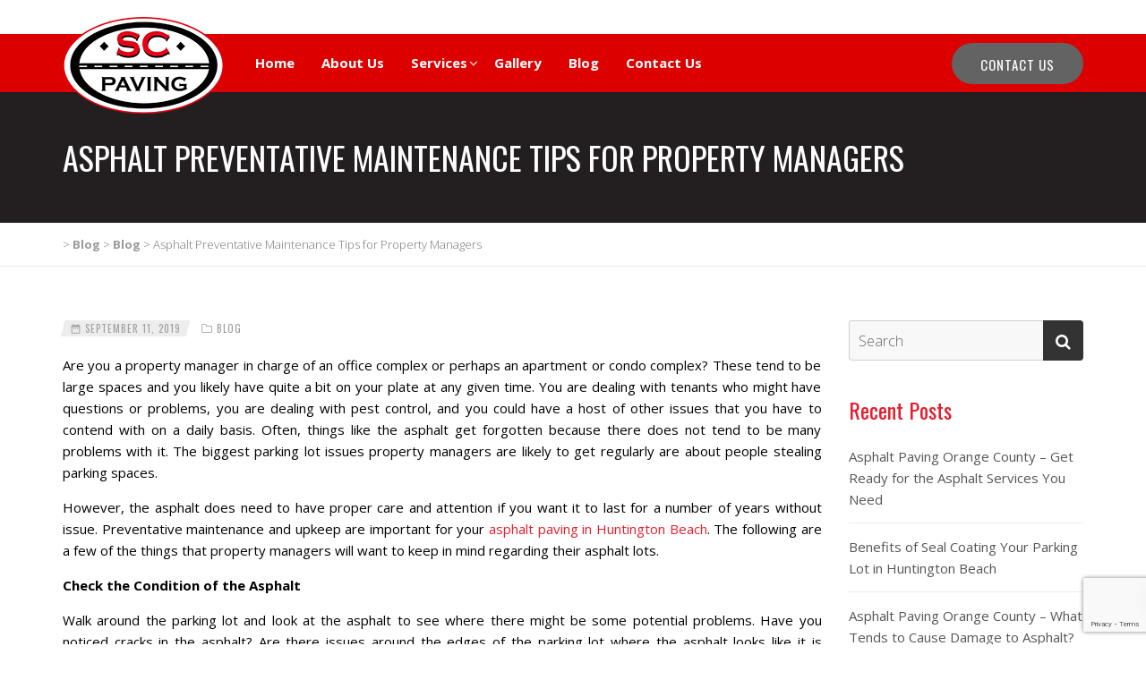

--- FILE ---
content_type: text/html; charset=UTF-8
request_url: https://www.socalpaving.com/2019/09/11/asphalt-preventative-maintenance-tips-for-property-managers/
body_size: 13993
content:
<!DOCTYPE html>
<!--// OPEN HTML //-->
<html lang="en-US" class="no-js">
<head>
	<meta name = "format-detection" content = "telephone=no">
	<meta charset="UTF-8">
	<link rel="profile" href="https://gmpg.org/xfn/11">
	<link rel="pingback" href="https://www.socalpaving.com/xmlrpc.php">
        <!-- Mobile Specific Metas
    ================================================== -->
	       <meta name="viewport" content="width=device-width, initial-scale=1.0">
    	    <title>Asphalt Preventative Maintenance Tips for Property Managers |</title>
                        <script>
                            /* You can add more configuration options to webfontloader by previously defining the WebFontConfig with your options */
                            if ( typeof WebFontConfig === "undefined" ) {
                                WebFontConfig = new Object();
                            }
                            WebFontConfig['google'] = {families: ['Oswald:400,700italic,400italic,700', 'Open+Sans:400,400italic,700italic,700,300']};

                            (function() {
                                var wf = document.createElement( 'script' );
                                wf.src = 'https://ajax.googleapis.com/ajax/libs/webfont/1.5.3/webfont.js';
                                wf.type = 'text/javascript';
                                wf.async = 'true';
                                var s = document.getElementsByTagName( 'script' )[0];
                                s.parentNode.insertBefore( wf, s );
                            })();
                        </script>
                        
<!-- All in One SEO Pack 3.1.1 by Michael Torbert of Semper Fi Web Designob_start_detected [-1,-1] -->
<meta name="description"  content="Are you a property manager in charge of an office complex or perhaps an apartment or condo complex? These tend to be large spaces and you likely have quite a bit on your plate at any given time." />

<meta name="keywords"  content="asphalt paving in orange county,parking lot striping orange county,asphalt paving in huntington beach,blog" />

<link rel="canonical" href="https://www.socalpaving.com/2019/09/11/asphalt-preventative-maintenance-tips-for-property-managers/" />
<!-- All in One SEO Pack -->
<link rel='dns-prefetch' href='//www.socalpaving.com' />
<link rel='dns-prefetch' href='//www.google.com' />
<link rel='dns-prefetch' href='//platform-api.sharethis.com' />
<link rel='dns-prefetch' href='//fonts.googleapis.com' />
<link rel='dns-prefetch' href='//s.w.org' />
<link rel="alternate" type="application/rss+xml" title=" &raquo; Feed" href="https://www.socalpaving.com/feed/" />
<link rel="alternate" type="application/rss+xml" title=" &raquo; Comments Feed" href="https://www.socalpaving.com/comments/feed/" />
<link rel="alternate" type="application/rss+xml" title=" &raquo; Asphalt Preventative Maintenance Tips for Property Managers Comments Feed" href="https://www.socalpaving.com/2019/09/11/asphalt-preventative-maintenance-tips-for-property-managers/feed/" />
		<script type="text/javascript">
			window._wpemojiSettings = {"baseUrl":"https:\/\/s.w.org\/images\/core\/emoji\/11\/72x72\/","ext":".png","svgUrl":"https:\/\/s.w.org\/images\/core\/emoji\/11\/svg\/","svgExt":".svg","source":{"concatemoji":"https:\/\/www.socalpaving.com\/wp-includes\/js\/wp-emoji-release.min.js?ver=4.9.28"}};
			!function(e,a,t){var n,r,o,i=a.createElement("canvas"),p=i.getContext&&i.getContext("2d");function s(e,t){var a=String.fromCharCode;p.clearRect(0,0,i.width,i.height),p.fillText(a.apply(this,e),0,0);e=i.toDataURL();return p.clearRect(0,0,i.width,i.height),p.fillText(a.apply(this,t),0,0),e===i.toDataURL()}function c(e){var t=a.createElement("script");t.src=e,t.defer=t.type="text/javascript",a.getElementsByTagName("head")[0].appendChild(t)}for(o=Array("flag","emoji"),t.supports={everything:!0,everythingExceptFlag:!0},r=0;r<o.length;r++)t.supports[o[r]]=function(e){if(!p||!p.fillText)return!1;switch(p.textBaseline="top",p.font="600 32px Arial",e){case"flag":return s([55356,56826,55356,56819],[55356,56826,8203,55356,56819])?!1:!s([55356,57332,56128,56423,56128,56418,56128,56421,56128,56430,56128,56423,56128,56447],[55356,57332,8203,56128,56423,8203,56128,56418,8203,56128,56421,8203,56128,56430,8203,56128,56423,8203,56128,56447]);case"emoji":return!s([55358,56760,9792,65039],[55358,56760,8203,9792,65039])}return!1}(o[r]),t.supports.everything=t.supports.everything&&t.supports[o[r]],"flag"!==o[r]&&(t.supports.everythingExceptFlag=t.supports.everythingExceptFlag&&t.supports[o[r]]);t.supports.everythingExceptFlag=t.supports.everythingExceptFlag&&!t.supports.flag,t.DOMReady=!1,t.readyCallback=function(){t.DOMReady=!0},t.supports.everything||(n=function(){t.readyCallback()},a.addEventListener?(a.addEventListener("DOMContentLoaded",n,!1),e.addEventListener("load",n,!1)):(e.attachEvent("onload",n),a.attachEvent("onreadystatechange",function(){"complete"===a.readyState&&t.readyCallback()})),(n=t.source||{}).concatemoji?c(n.concatemoji):n.wpemoji&&n.twemoji&&(c(n.twemoji),c(n.wpemoji)))}(window,document,window._wpemojiSettings);
		</script>
		<style type="text/css">
img.wp-smiley,
img.emoji {
	display: inline !important;
	border: none !important;
	box-shadow: none !important;
	height: 1em !important;
	width: 1em !important;
	margin: 0 .07em !important;
	vertical-align: -0.1em !important;
	background: none !important;
	padding: 0 !important;
}
</style>
<link rel='stylesheet' id='contact-form-7-css'  href='https://www.socalpaving.com/wp-content/plugins/contact-form-7/includes/css/styles.css?ver=5.1.3' type='text/css' media='all' />
<link rel='stylesheet' id='rs-plugin-settings-css'  href='https://www.socalpaving.com/wp-content/plugins/revslider/public/assets/css/settings.css?ver=5.4.6.2' type='text/css' media='all' />
<style id='rs-plugin-settings-inline-css' type='text/css'>
#rs-demo-id {}
</style>
<link rel='stylesheet' id='woocommerce-layout-css'  href='https://www.socalpaving.com/wp-content/plugins/woocommerce/assets/css/woocommerce-layout.css?ver=3.5.10' type='text/css' media='all' />
<link rel='stylesheet' id='woocommerce-smallscreen-css'  href='https://www.socalpaving.com/wp-content/plugins/woocommerce/assets/css/woocommerce-smallscreen.css?ver=3.5.10' type='text/css' media='only screen and (max-width: 768px)' />
<link rel='stylesheet' id='woocommerce-general-css'  href='https://www.socalpaving.com/wp-content/plugins/woocommerce/assets/css/woocommerce.css?ver=3.5.10' type='text/css' media='all' />
<style id='woocommerce-inline-inline-css' type='text/css'>
.woocommerce form .form-row .required { visibility: visible; }
</style>
<link rel='stylesheet' id='PI_stt_front-css'  href='https://www.socalpaving.com/wp-content/plugins/simple-twitter-tweets/css/stt.min.css?ver=4.9.28' type='text/css' media='all' />
<link rel='stylesheet' id='bootstrap-css'  href='https://www.socalpaving.com/wp-content/themes/socalpaving/css/bootstrap.css?ver=1.4' type='text/css' media='all' />
<link rel='stylesheet' id='line-icons-css'  href='https://www.socalpaving.com/wp-content/themes/socalpaving/css/line-icons.css?ver=1.4' type='text/css' media='all' />
<link rel='stylesheet' id='material-css'  href='//fonts.googleapis.com/css?family=Material+Icons&#038;subset&#038;ver=1.4' type='text/css' media='all' />
<link rel='stylesheet' id='material-icons-css'  href='https://www.socalpaving.com/wp-content/themes/socalpaving/css/material-icons.css?ver=1.4' type='text/css' media='all' />
<link rel='stylesheet' id='font-awesome-css'  href='https://www.socalpaving.com/wp-content/plugins/js_composer/assets/lib/bower/font-awesome/css/font-awesome.min.css?ver=5.4.2' type='text/css' media='all' />
<link rel='stylesheet' id='animations-css'  href='https://www.socalpaving.com/wp-content/themes/socalpaving/css/animations.css?ver=1.4' type='text/css' media='all' />
<link rel='stylesheet' id='bootstrap-theme-css'  href='https://www.socalpaving.com/wp-content/themes/socalpaving/css/bootstrap-theme.css?ver=1.4' type='text/css' media='all' />
<link rel='stylesheet' id='capital-main-css'  href='https://www.socalpaving.com/wp-content/themes/socalpaving/style.css?ver=1.4' type='text/css' media='all' />
<link rel='stylesheet' id='responsive-media-css'  href='https://www.socalpaving.com/wp-content/themes/socalpaving/css/responsive.css?ver=1.4' type='text/css' media='all' />
<link rel='stylesheet' id='magnific-popup-css'  href='https://www.socalpaving.com/wp-content/themes/socalpaving/vendor/magnific/magnific-popup.css?ver=1.4' type='text/css' media='all' />
<link rel='stylesheet' id='owl-carousel-css'  href='https://www.socalpaving.com/wp-content/themes/socalpaving/vendor/owl-carousel/css/owl.carousel.css?ver=1.4' type='text/css' media='all' />
<link rel='stylesheet' id='owl-carousel2-css'  href='https://www.socalpaving.com/wp-content/themes/socalpaving/vendor/owl-carousel/css/owl.theme.css?ver=1.4' type='text/css' media='all' />
<link rel='stylesheet' id='capital-colors-css'  href='https://www.socalpaving.com/wp-content/themes/socalpaving/colors/color1.css?ver=1.4' type='text/css' media='all' />
<link rel='stylesheet' id='capital-custom-options-style-css'  href='https://www.socalpaving.com/wp-content/themes/socalpaving/css/custom-option_1.css?ver=1.4' type='text/css' media='all' />
<link rel='stylesheet' id='capital_dynamic_css-css'  href='https://www.socalpaving.com/wp-admin/admin-ajax.php?action=capital_dynamic_css&#038;taxp=1&#038;pgid=1081&#038;sidebar_pos&#038;ver=4.9.28' type='text/css' media='all' />
<script>if (document.location.protocol != "https:") {document.location = document.URL.replace(/^http:/i, "https:");}</script><script type='text/javascript' src='https://www.socalpaving.com/wp-includes/js/jquery/jquery.js?ver=1.12.4'></script>
<script type='text/javascript' src='https://www.socalpaving.com/wp-includes/js/jquery/jquery-migrate.min.js?ver=1.4.1'></script>
<script type='text/javascript' src='https://www.socalpaving.com/wp-content/plugins/revslider/public/assets/js/jquery.themepunch.tools.min.js?ver=5.4.6.2'></script>
<script type='text/javascript' src='https://www.socalpaving.com/wp-content/plugins/revslider/public/assets/js/jquery.themepunch.revolution.min.js?ver=5.4.6.2'></script>
<script type='text/javascript' src='https://www.socalpaving.com/wp-content/plugins/woocommerce/assets/js/jquery-blockui/jquery.blockUI.min.js?ver=2.70'></script>
<script type='text/javascript'>
/* <![CDATA[ */
var wc_add_to_cart_params = {"ajax_url":"\/wp-admin\/admin-ajax.php","wc_ajax_url":"\/?wc-ajax=%%endpoint%%","i18n_view_cart":"View cart","cart_url":"https:\/\/www.socalpaving.com","is_cart":"","cart_redirect_after_add":"no"};
/* ]]> */
</script>
<script type='text/javascript' src='https://www.socalpaving.com/wp-content/plugins/woocommerce/assets/js/frontend/add-to-cart.min.js?ver=3.5.10'></script>
<script type='text/javascript' src='https://www.socalpaving.com/wp-content/plugins/js_composer/assets/js/vendors/woocommerce-add-to-cart.js?ver=5.4.2'></script>
<script type='text/javascript' src='//platform-api.sharethis.com/js/sharethis.js#product=ga'></script>
<link rel='https://api.w.org/' href='https://www.socalpaving.com/wp-json/' />
<link rel="EditURI" type="application/rsd+xml" title="RSD" href="https://www.socalpaving.com/xmlrpc.php?rsd" />
<link rel="wlwmanifest" type="application/wlwmanifest+xml" href="https://www.socalpaving.com/wp-includes/wlwmanifest.xml" /> 
<link rel='prev' title='Are You In Need of Asphalt Paving Repair?' href='https://www.socalpaving.com/2019/09/03/are-you-in-need-of-asphalt-paving-repair/' />
<link rel='next' title='Benefits of Hiring a Professional for Your Seal Coating' href='https://www.socalpaving.com/2019/09/18/benefits-of-hiring-a-professional-for-your-seal-coating/' />
<meta name="generator" content="WordPress 4.9.28" />
<meta name="generator" content="WooCommerce 3.5.10" />
<link rel='shortlink' href='https://www.socalpaving.com/?p=1081' />
<link rel="alternate" type="application/json+oembed" href="https://www.socalpaving.com/wp-json/oembed/1.0/embed?url=https%3A%2F%2Fwww.socalpaving.com%2F2019%2F09%2F11%2Fasphalt-preventative-maintenance-tips-for-property-managers%2F" />
<link rel="alternate" type="text/xml+oembed" href="https://www.socalpaving.com/wp-json/oembed/1.0/embed?url=https%3A%2F%2Fwww.socalpaving.com%2F2019%2F09%2F11%2Fasphalt-preventative-maintenance-tips-for-property-managers%2F&#038;format=xml" />
	<noscript><style>.woocommerce-product-gallery{ opacity: 1 !important; }</style></noscript>
			<style type="text/css">.recentcomments a{display:inline !important;padding:0 !important;margin:0 !important;}</style>
		<meta name="generator" content="Powered by WPBakery Page Builder - drag and drop page builder for WordPress."/>
<!--[if lte IE 9]><link rel="stylesheet" type="text/css" href="https://www.socalpaving.com/wp-content/plugins/js_composer/assets/css/vc_lte_ie9.min.css" media="screen"><![endif]--><meta name="generator" content="Powered by Slider Revolution 5.4.6.2 - responsive, Mobile-Friendly Slider Plugin for WordPress with comfortable drag and drop interface." />
<script type="text/javascript">function setREVStartSize(e){
				try{ var i=jQuery(window).width(),t=9999,r=0,n=0,l=0,f=0,s=0,h=0;					
					if(e.responsiveLevels&&(jQuery.each(e.responsiveLevels,function(e,f){f>i&&(t=r=f,l=e),i>f&&f>r&&(r=f,n=e)}),t>r&&(l=n)),f=e.gridheight[l]||e.gridheight[0]||e.gridheight,s=e.gridwidth[l]||e.gridwidth[0]||e.gridwidth,h=i/s,h=h>1?1:h,f=Math.round(h*f),"fullscreen"==e.sliderLayout){var u=(e.c.width(),jQuery(window).height());if(void 0!=e.fullScreenOffsetContainer){var c=e.fullScreenOffsetContainer.split(",");if (c) jQuery.each(c,function(e,i){u=jQuery(i).length>0?u-jQuery(i).outerHeight(!0):u}),e.fullScreenOffset.split("%").length>1&&void 0!=e.fullScreenOffset&&e.fullScreenOffset.length>0?u-=jQuery(window).height()*parseInt(e.fullScreenOffset,0)/100:void 0!=e.fullScreenOffset&&e.fullScreenOffset.length>0&&(u-=parseInt(e.fullScreenOffset,0))}f=u}else void 0!=e.minHeight&&f<e.minHeight&&(f=e.minHeight);e.c.closest(".rev_slider_wrapper").css({height:f})					
				}catch(d){console.log("Failure at Presize of Slider:"+d)}
			};</script>
		<style type="text/css" id="wp-custom-css">
			p{color:black;}
.site-header
{
	background-color: #d00;
    margin-top: 38px;
}
.site-header .header-equaler
{
	height: 63px;
}
.site-header .header-equaler > div > div
{
	height: 66px;
}
.header-style1 .dd-menu > li > a
{
	line-height: 65px;
}
.site-logo
{
	border-right: none;
	margin-top: -30px;
}
.dd-menu > li > a
{
	    color: #ffffff;
}
.dd-menu>li.current-menu-item>a
{
	color:#ffffff;
}
.dd-menu > li.current-menu-item > a:before{
	    background: #fff;
}
.theme-sticky-header .sticky-menu > ul > li > a
{
	color: #000;
}
.sticky-menu > li.current-menu-item > a:before{
	background: #000;
}
.featured-buttons .fbtn1 {
    color: #fff;
    background: #636363;
}
.featured-buttons .fbtn1 {
    border-top: 2px solid #636363;
    border-bottom: 2px solid #636363;
    border-left: 2px solid #636363;
    border-right: 2px solid #636363;
}

.dd-menu>li a:hover {
	color:black;
}
.dd-menu>li.current-menu-parent>a{
	color:black;
}
.sticky-menu >.current-menu-item>a {color:#000000 !important;	 }

.sticky-header-right-blocks .featured-buttons .fbtn1
{
	background-color:#db1c22 !important;
}

.post-author , .comments-likes {
	display: none !important;
	
}

.np-links
{
	display: none !important;
	
}


		</style>
	<noscript><style type="text/css"> .wpb_animate_when_almost_visible { opacity: 1; }</style></noscript>	
<!-- Global site tag (gtag.js) - Google Analytics -->
<script async src="https://www.googletagmanager.com/gtag/js?id=UA-149281715-1"></script>
<script>
  window.dataLayer = window.dataLayer || [];
  function gtag(){dataLayer.push(arguments);}
  gtag('js', new Date());

  gtag('config', 'UA-149281715-1');
</script>  
	
</head>
<!--// CLOSE HEAD //-->
<body data-rsssl=1 class="post-template-default single single-post postid-1081 single-format-standard woocommerce-no-js  header-style1 wpb-js-composer js-comp-ver-5.4.2 vc_responsive">
<div class="body"> 
<div class="theme-sticky-header">
	<div class="container">
		<div class="sticky-header-left-blocks"><div class="header-equaler"><div><div>
	<div class="site-logo"><div>
					<a href="https://www.socalpaving.com/" class="default-logo"><img src="https://www.socalpaving.com/wp-content/uploads/2019/01/sclogo.png" alt=""></a>
			<a href="https://www.socalpaving.com/" class="default-retina-logo"><img src="https://www.socalpaving.com/wp-content/uploads/2019/01/sclogo.png" alt="" width="180" height="114"></a>
			</div></div>
	<div class="sticky-logo">
					<a href="https://www.socalpaving.com/" class="default-logo"><img src="https://www.socalpaving.com/wp-content/uploads/2019/01/sclogo.png" alt=""></a>
			<a href="https://www.socalpaving.com/" class="default-retina-logo"><img src="https://www.socalpaving.com/wp-content/uploads/2019/01/sclogo.png" alt="" width="180" height="114"></a>
			</div>
</div></div></div></div>		<div class="sticky-header-right-blocks"><nav class="sticky-menu"></nav>	<div class="featured-buttons header-equaler"><div><div>
		<a href="https://www.socalpaving.com/contact-us/" class="fbtn fbtn1 fbtn-round fbtn-md">Contact Us</a>
	</div></div></div>
</div>	</div>
</div>
<!-- End Header --> <div class="theme-mobile-header">
	<div class="mobile-header-blocks">
<div class="mobile-navbar">
	<div class="mobile-logo"><div><div>
					<a href="https://www.socalpaving.com/" class="default-logo"><img src="https://www.socalpaving.com/wp-content/uploads/2019/01/mobsclogo.png" alt=""></a>
			<a href="https://www.socalpaving.com/" class="default-retina-logo"><img src="https://www.socalpaving.com/wp-content/uploads/2019/01/mobsclogo.png" alt="" width="84" height="50"></a>
				</div></div></div>

		<div class="header-equaler"><div><div>
		<button class="mmenu-toggle"></button>	</div></div></div>
	<!-- Cloned Main Menu -->
	<nav class="main-menu-clone mobile-menu"><div><ul></ul></div></nav>
</div>	<!-- Header Info -->
	<div class="header_info_text header_info_text1 header-equaler"><div><div>Call Us <span style="font-weight:bold"><a href="tel:1-866-435-7283">1-866-435-PAVE (7283)</a></span> or <a href="mailto:socalpaving.com" style="font-weight:bold">Email Us</a></div></div></div>
</div></div>
<!-- End Header --> <div class="overlay-wrapper overlay-search-form-wrapper">
		<a href="#" class="overlay-wrapper-close"><i class="mi mi-close"></i></a><div><div><div class="container">   
<form method="get" class="imi-searchform" action="https://www.socalpaving.com/">
    <input type="text" name="s" id="search-form-6976c83424684" value="" placeholder="Search">
	<button type ="submit" name ="submit" class="btn btn-primary"><i class="fa fa-search"></i></button>
</form>
</div></div></div></div><header class="site-header">
	<div class="container relative-container">
		<div class="header-left-blocks"><div class="header-equaler"><div><div>
	<div class="site-logo"><div>
					<a href="https://www.socalpaving.com/" class="default-logo"><img src="https://www.socalpaving.com/wp-content/uploads/2019/01/sclogo.png" alt=""></a>
			<a href="https://www.socalpaving.com/" class="default-retina-logo"><img src="https://www.socalpaving.com/wp-content/uploads/2019/01/sclogo.png" alt="" width="180" height="114"></a>
			</div></div>
	<div class="sticky-logo">
					<a href="https://www.socalpaving.com/" class="default-logo"><img src="https://www.socalpaving.com/wp-content/uploads/2019/01/sclogo.png" alt=""></a>
			<a href="https://www.socalpaving.com/" class="default-retina-logo"><img src="https://www.socalpaving.com/wp-content/uploads/2019/01/sclogo.png" alt="" width="180" height="114"></a>
			</div>
</div></div></div><ul id="menu-home-menu" class="sf-menu dd-menu dd-style1"><li id="menu-item-593" class="menu-item menu-item-type-custom menu-item-object-custom menu-item-home"><a href="https://www.socalpaving.com/" data-id="593" data-slug="home" data-home-url="">Home</a></li>
<li id="menu-item-594" class="menu-item menu-item-type-custom menu-item-object-custom"><a href="https://www.socalpaving.com/about-us/" data-id="594" data-slug="about-us" data-home-url="">About Us</a></li>
<li id="menu-item-806" class="menu-item menu-item-type-custom menu-item-object-custom menu-item-has-children"><a href="#" data-id="806" data-slug="services-3" data-home-url="">Services</a>
<ul class="sub-menu">
	<li id="menu-item-808" class="menu-item menu-item-type-custom menu-item-object-custom"><a href="https://www.socalpaving.com/asphalt-services/" data-id="808" data-slug="asphalt-services" data-home-url="">Asphalt Services</a></li>
	<li id="menu-item-809" class="menu-item menu-item-type-custom menu-item-object-custom"><a href="https://www.socalpaving.com/concrete-services/" data-id="809" data-slug="concrete-services" data-home-url="">Concrete Services</a></li>
	<li id="menu-item-810" class="menu-item menu-item-type-custom menu-item-object-custom"><a href="https://www.socalpaving.com/seal-coating-services/" data-id="810" data-slug="striping-services" data-home-url="">SealCoating Services</a></li>
</ul>
</li>
<li id="menu-item-595" class="menu-item menu-item-type-custom menu-item-object-custom"><a href="https://www.socalpaving.com/gallery/" data-id="595" data-slug="gallery" data-home-url="">Gallery</a></li>
<li id="menu-item-1010" class="menu-item menu-item-type-custom menu-item-object-custom"><a href="https://www.socalpaving.com/blogs/" data-id="1010" data-slug="blog" data-home-url="">Blog</a></li>
<li id="menu-item-596" class="menu-item menu-item-type-custom menu-item-object-custom"><a href="https://www.socalpaving.com/contact-us/" data-id="596" data-slug="contact-us" data-home-url="">Contact Us</a></li>
</ul></div>		<div class="header-right-blocks">	<div class="featured-buttons header-equaler"><div><div>
		<a href="https://www.socalpaving.com/contact-us/" class="fbtn fbtn1 fbtn-round fbtn-md">Contact Us</a>
	</div></div></div>
</div>	</div>
</header>
<!-- End Header -->  <div class="hero-area">
 <div class="page-banner" style="background-color:; height:px;">
	 <div class="container">
            	<div class="page-banner-text"><div style="height:px;"><div>        			<h1>Asphalt Preventative Maintenance Tips for Property Managers</h1>
                                    </div></div></div>
            </div>
        </div>
    </div>
        <div class="breadcrumb-wrapper">
    	<div class="container">
							<ol class="breadcrumb">
					<!-- Breadcrumb NavXT 6.2.1 -->
<span property="itemListElement" typeof="ListItem"><a property="item" typeof="WebPage" title="Go to ." href="https://www.socalpaving.com" class="home"><span property="name"></span></a><meta property="position" content="1"></span> &gt; <span property="itemListElement" typeof="ListItem"><a property="item" typeof="WebPage" title="Go to Blog." href="https://www.socalpaving.com/blog/" class="post-root post post-post"><span property="name">Blog</span></a><meta property="position" content="2"></span> &gt; <span property="itemListElement" typeof="ListItem"><a property="item" typeof="WebPage" title="Go to the Blog category archives." href="https://www.socalpaving.com/category/blog/" class="taxonomy category"><span property="name">Blog</span></a><meta property="position" content="3"></span> &gt; <span class="post post-post current-item">Asphalt Preventative Maintenance Tips for Property Managers</span>				</ol>
					</div>
	</div>
	<div class="main" role="main">
	<div id="content" class="content full">
    	<div class="container">
      		<div class="row">
        		<div class="col-md-9" id="content-col">
        			<div class="blog-posts"><div class="post-list-item post format-image"><div class="blog-post-details"><div class="post-date"><span><i class="mi mi-date-range"></i> September 11, 2019 </span></div><div class="post-categories"><i class="fa fa-folder-o"></i> <a href="https://www.socalpaving.com/category/blog/" alt="Blog">Blog</a></div></div><div class="post-content"><p style="text-align: justify;">Are you a property manager in charge of an office complex or perhaps an apartment or condo complex? These tend to be large spaces and you likely have quite a bit on your plate at any given time. You are dealing with tenants who might have questions or problems, you are dealing with pest control, and you could have a host of other issues that you have to contend with on a daily basis. Often, things like the asphalt get forgotten because there does not tend to be many problems with it. The biggest parking lot issues property managers are likely to get regularly are about people stealing parking spaces.</p>
<p style="text-align: justify;">However, the asphalt does need to have proper care and attention if you want it to last for a number of years without issue. Preventative maintenance and upkeep are important for your <a href="https://socalpaving.com/asphalt-services/">asphalt paving in Huntington Beach</a>. The following are a few of the things that property managers will want to keep in mind regarding their asphalt lots.</p>
<p style="text-align: justify;"><strong>Check the Condition of the Asphalt</strong></p>
<p style="text-align: justify;">Walk around the parking lot and look at the asphalt to see where there might be some potential problems. Have you noticed cracks in the asphalt? Are there issues around the edges of the parking lot where the asphalt looks like it is crumbling? Perhaps the stripes and numbers on the <a href="https://www.socalpaving.com/">parking lot striping Orange County</a> are faded and need repainting. Whether the problem is large or small, you will want to make note of them so they can be taken care of soon.</p>
<p style="text-align: justify;"><strong>Make Minor Repairs When You Find Them</strong></p>
<p style="text-align: justify;">You might think that if you only have some relatively minor cracks or if the faded striping is your only parking lot issue, you do not have to do anything about it. However, these problems are only going to get worse. This means that the asphalt cracks will get bigger and more difficult – and expensive – to repair. It also means that faded stripes will make it more difficult for people to know where to park and to stick to their own spaces.</p>
<p style="text-align: justify;"><strong>Why Is the Asphalt So Important?</strong></p>
<p style="text-align: justify;">If you are worried that there are problems with the asphalt, you aren’t the only one. The tenants, whether it is a residential lot at an apartment complex or a commercial parking lot for an office complex, will not be happy if the asphalt is crumbling around them. It makes it difficult to drive on the lot, it can create fall hazards, and it looks terrible. If you are trying to rent a unit and you have a cracked, pothole-filled parking lot, it will be difficult to get new tenants.</p>
<p style="text-align: justify;"><strong>Work With Professionals</strong></p>
<p style="text-align: justify;">If you want to make sure that you are taking proper care of the asphalt parking lot and that it is being maintained and repaired properly, your best option is to hire professionals for <a href="https://www.socalpaving.com/2019/04/09/advantages-of-asphalt-pavement-construction/">asphalt paving in Orange County</a>. The professionals can help with your asphalt needs for repairs, seal coating, and can even replace the asphalt if needed.</p>
</div>                  		<div class="spacer-20"></div>
                  		                  			<div class="tagcloud"> 
                      		<a href="https://www.socalpaving.com/tag/asphalt-paving-in-huntington-beach/" rel="tag">asphalt paving in Huntington Beach</a><a href="https://www.socalpaving.com/tag/asphalt-paving-in-orange-county/" rel="tag">asphalt paving in Orange County</a><a href="https://www.socalpaving.com/tag/parking-lot-striping-orange-county/" rel="tag">Parking lot striping Orange County</a>                  			</div>
                  		                  	</div>
         		</div>
           	 	            	<div class="np-links">
					<div class="row">
						<div class="col-md-6 col-sm-6 col-xs-6 text-align-left">
							<div class="pn-link prev-post-link"><a class="pull-left" href="https://www.socalpaving.com/2019/09/03/are-you-in-need-of-asphalt-paving-repair/" rel="prev"><span>Previous</span> Are You In Need of Asphalt Paving Repair?</a></div>
						</div>
						<div class="col-md-6 col-sm-6 col-xs-6 text-align-right">
							<div class="pn-link next-post-link"><span>Next</span> <a class="pull-right" href="https://www.socalpaving.com/2019/09/18/benefits-of-hiring-a-professional-for-your-seal-coating/" rel="next">Benefits of Hiring a Professional for Your Seal Coating</a></div>
						</div>
					</div>
				</div>
          
            	<!-- Post Comments -->
            	           
	<div id="respond" class="comment-respond">
		<h3 id="reply-title" class="comment-reply-title">
                <h3 class="widgettitle">Post a comment <small><a rel="nofollow" id="cancel-comment-reply-link" href="/2019/09/11/asphalt-preventative-maintenance-tips-for-property-managers/#respond" style="display:none;">Cancel reply</a></small></h3>			<form action="https://www.socalpaving.com/wp-comments-post.php" method="post" id="form-comment" class="comment-form">
				<div class="row">
                            <div class="form-group">
                                <div class="col-md-12">
									<label>Comment</label>
                                    <textarea name="comment" class="margin-20" id="comment-textarea" cols="8" rows="4"  tabindex="4" placeholder="" ></textarea>
                                </div>
                            </div>
                        </div><div class="row">
                                <div class="form-group">
                                    <div class="col-md-4 col-sm-4">
										<label>Name</label>
                                        <input type="text" class="margin-20" name="author" id="author" value="" size="22" tabindex="1" placeholder="Your name">
                                    </div>
<div class="col-md-4 col-sm-4">
										<label>Email</label>
                                        <input type="email" class="margin-20" name="email" id="email" value="" size="22" tabindex="2" placeholder="Your email">
                                    </div>
<div class="col-md-4 col-sm-4">
										<label>Website</label>
                                        <input type="url" class="margin-20" name="url" id="url" value="" size="22" tabindex="3" placeholder="Website (optional)"></div>
                                </div>
                            </div>
<p class="form-submit"><input name="submit" type="submit" id="comment-submit" class="btn btn-primary" value="Submit" /> <input type='hidden' name='comment_post_ID' value='1081' id='comment_post_ID' />
<input type='hidden' name='comment_parent' id='comment_parent' value='0' />
</p>			</form>
			</div><!-- #respond -->
	    		                </div>
                    <!-- Sidebar -->
            <div class="col-md-3" id="sidebar-col">
                <div id="search-2" class="widget sidebar-widget widget_search">   
<form method="get" class="imi-searchform" action="https://www.socalpaving.com/">
    <input type="text" name="s" id="search-form-6976c8342be8e" value="" placeholder="Search">
	<button type ="submit" name ="submit" class="btn btn-primary"><i class="fa fa-search"></i></button>
</form>
</div>		<div id="recent-posts-2" class="widget sidebar-widget widget_recent_entries">		<h3 class="widgettitle">Recent Posts</h3>		<ul>
											<li>
					<a href="https://www.socalpaving.com/2019/12/18/get-ready-for-the-asphalt-services-you-need/">Asphalt Paving Orange County &#8211; Get Ready for the Asphalt Services You Need</a>
									</li>
											<li>
					<a href="https://www.socalpaving.com/2019/12/04/benefits-of-seal-coating-your-parking-lot-in-huntington-beach/">Benefits of Seal Coating Your Parking Lot in Huntington Beach</a>
									</li>
											<li>
					<a href="https://www.socalpaving.com/2019/11/29/what-tends-to-cause-damage-to-asphalt/">Asphalt Paving Orange County &#8211; What Tends to Cause Damage to Asphalt?</a>
									</li>
											<li>
					<a href="https://www.socalpaving.com/2019/11/27/why-sealcoat-your-orange-county-parking-lot/">Why Sealcoat Your Orange County Parking Lot?</a>
									</li>
											<li>
					<a href="https://www.socalpaving.com/2019/11/25/concrete-contractors-orange-county-signs-of-a-bad-concrete-contractor/">Concrete Contractors Orange County &#8211; Signs of a Bad Concrete Contractor</a>
									</li>
					</ul>
		</div><div id="recent-comments-2" class="widget sidebar-widget widget_recent_comments"><h3 class="widgettitle">Recent Comments</h3><ul id="recentcomments"><li class="recentcomments"><span class="comment-author-link"><a href='https://wordpress.org/' rel='external nofollow' class='url'>A WordPress Commenter</a></span> on <a href="https://www.socalpaving.com/2019/01/10/hello-world/#comment-1">Lorem Ipsum is simply dummy text of the printing and typesetting</a></li></ul></div><div id="archives-2" class="widget sidebar-widget widget_archive"><h3 class="widgettitle">Archives</h3>		<ul>
			<li><a href='https://www.socalpaving.com/2019/12/'>December 2019</a></li>
	<li><a href='https://www.socalpaving.com/2019/11/'>November 2019</a></li>
	<li><a href='https://www.socalpaving.com/2019/10/'>October 2019</a></li>
	<li><a href='https://www.socalpaving.com/2019/09/'>September 2019</a></li>
	<li><a href='https://www.socalpaving.com/2019/08/'>August 2019</a></li>
	<li><a href='https://www.socalpaving.com/2019/07/'>July 2019</a></li>
	<li><a href='https://www.socalpaving.com/2019/06/'>June 2019</a></li>
	<li><a href='https://www.socalpaving.com/2019/05/'>May 2019</a></li>
	<li><a href='https://www.socalpaving.com/2019/04/'>April 2019</a></li>
	<li><a href='https://www.socalpaving.com/2019/03/'>March 2019</a></li>
	<li><a href='https://www.socalpaving.com/2019/01/'>January 2019</a></li>
	<li><a href='https://www.socalpaving.com/2017/06/'>June 2017</a></li>
		</ul>
		</div><div id="categories-2" class="widget sidebar-widget widget_categories"><h3 class="widgettitle">Categories</h3>		<ul>
	<li class="cat-item cat-item-16"><a href="https://www.socalpaving.com/category/audio/" >Audio</a>
</li>
	<li class="cat-item cat-item-49"><a href="https://www.socalpaving.com/category/blog/" >Blog</a>
</li>
	<li class="cat-item cat-item-17"><a href="https://www.socalpaving.com/category/economy/" >Economy</a>
</li>
	<li class="cat-item cat-item-18"><a href="https://www.socalpaving.com/category/industry-news/" >Industry News</a>
</li>
	<li class="cat-item cat-item-19"><a href="https://www.socalpaving.com/category/people/" >People</a>
</li>
	<li class="cat-item cat-item-47"><a href="https://www.socalpaving.com/category/socal/" >SoCal</a>
</li>
	<li class="cat-item cat-item-1"><a href="https://www.socalpaving.com/category/uncategorized/" >Uncategorized</a>
</li>
		</ul>
</div><div id="meta-2" class="widget sidebar-widget widget_meta"><h3 class="widgettitle">Meta</h3>			<ul>
						<li><a href="https://www.socalpaving.com/wp-login.php">Log in</a></li>
			<li><a href="https://www.socalpaving.com/feed/">Entries <abbr title="Really Simple Syndication">RSS</abbr></a></li>
			<li><a href="https://www.socalpaving.com/comments/feed/">Comments <abbr title="Really Simple Syndication">RSS</abbr></a></li>
			<li><a href="https://wordpress.org/" title="Powered by WordPress, state-of-the-art semantic personal publishing platform.">WordPress.org</a></li>			</ul>
			</div><div id="categories-3" class="widget sidebar-widget widget_categories"><h3 class="widgettitle">Categories</h3>		<ul>
	<li class="cat-item cat-item-16"><a href="https://www.socalpaving.com/category/audio/" >Audio</a> (1)
</li>
	<li class="cat-item cat-item-49"><a href="https://www.socalpaving.com/category/blog/" >Blog</a> (45)
</li>
	<li class="cat-item cat-item-17"><a href="https://www.socalpaving.com/category/economy/" >Economy</a> (4)
</li>
	<li class="cat-item cat-item-18"><a href="https://www.socalpaving.com/category/industry-news/" >Industry News</a> (1)
</li>
	<li class="cat-item cat-item-19"><a href="https://www.socalpaving.com/category/people/" >People</a> (1)
</li>
	<li class="cat-item cat-item-47"><a href="https://www.socalpaving.com/category/socal/" >SoCal</a> (2)
</li>
	<li class="cat-item cat-item-1"><a href="https://www.socalpaving.com/category/uncategorized/" >Uncategorized</a> (2)
</li>
		</ul>
</div><div id="tag_cloud-1" class="widget sidebar-widget widget_tag_cloud"><h3 class="widgettitle">Tags</h3><div class="tagcloud"><a href="https://www.socalpaving.com/tag/asphalt-paving-contractors-in-orange-county/" class="tag-cloud-link tag-link-61 tag-link-position-1" style="font-size: 8pt;" aria-label="asphalt paving contractors in Orange County (1 item)">asphalt paving contractors in Orange County</a>
<a href="https://www.socalpaving.com/tag/asphalt-paving-huntington-beach/" class="tag-cloud-link tag-link-55 tag-link-position-2" style="font-size: 19.741935483871pt;" aria-label="Asphalt paving Huntington Beach (11 items)">Asphalt paving Huntington Beach</a>
<a href="https://www.socalpaving.com/tag/asphalt-paving-in-huntington-beach/" class="tag-cloud-link tag-link-64 tag-link-position-3" style="font-size: 14.021505376344pt;" aria-label="asphalt paving in Huntington Beach (4 items)">asphalt paving in Huntington Beach</a>
<a href="https://www.socalpaving.com/tag/asphalt-paving-in-orange-county/" class="tag-cloud-link tag-link-63 tag-link-position-4" style="font-size: 10.709677419355pt;" aria-label="asphalt paving in Orange County (2 items)">asphalt paving in Orange County</a>
<a href="https://www.socalpaving.com/tag/asphalt-paving-orange-county/" class="tag-cloud-link tag-link-50 tag-link-position-5" style="font-size: 22pt;" aria-label="Asphalt paving Orange County (16 items)">Asphalt paving Orange County</a>
<a href="https://www.socalpaving.com/tag/concrete-contractors-in-huntington-beach/" class="tag-cloud-link tag-link-67 tag-link-position-6" style="font-size: 15.225806451613pt;" aria-label="concrete contractors in Huntington Beach (5 items)">concrete contractors in Huntington Beach</a>
<a href="https://www.socalpaving.com/tag/concrete-contractors-orange-county/" class="tag-cloud-link tag-link-59 tag-link-position-7" style="font-size: 19.741935483871pt;" aria-label="concrete contractors Orange County (11 items)">concrete contractors Orange County</a>
<a href="https://www.socalpaving.com/tag/contact-paving-contractors-in-orange-county/" class="tag-cloud-link tag-link-60 tag-link-position-8" style="font-size: 8pt;" aria-label="Contact paving contractors in Orange County (1 item)">Contact paving contractors in Orange County</a>
<a href="https://www.socalpaving.com/tag/economy/" class="tag-cloud-link tag-link-21 tag-link-position-9" style="font-size: 8pt;" aria-label="Economy (1 item)">Economy</a>
<a href="https://www.socalpaving.com/tag/nation/" class="tag-cloud-link tag-link-24 tag-link-position-10" style="font-size: 8pt;" aria-label="Nation (1 item)">Nation</a>
<a href="https://www.socalpaving.com/tag/news/" class="tag-cloud-link tag-link-25 tag-link-position-11" style="font-size: 8pt;" aria-label="News (1 item)">News</a>
<a href="https://www.socalpaving.com/tag/parking-lot-striping/" class="tag-cloud-link tag-link-52 tag-link-position-12" style="font-size: 8pt;" aria-label="Parking Lot Striping (1 item)">Parking Lot Striping</a>
<a href="https://www.socalpaving.com/tag/parking-lot-striping-huntington-beach/" class="tag-cloud-link tag-link-54 tag-link-position-13" style="font-size: 8pt;" aria-label="Parking lot striping Huntington Beach (1 item)">Parking lot striping Huntington Beach</a>
<a href="https://www.socalpaving.com/tag/parking-lot-striping-in-huntington-beach/" class="tag-cloud-link tag-link-69 tag-link-position-14" style="font-size: 8pt;" aria-label="Parking Lot Striping in Huntington Beach (1 item)">Parking Lot Striping in Huntington Beach</a>
<a href="https://www.socalpaving.com/tag/parking-lot-striping-in-orange-county/" class="tag-cloud-link tag-link-70 tag-link-position-15" style="font-size: 8pt;" aria-label="Parking lot striping in Orange County (1 item)">Parking lot striping in Orange County</a>
<a href="https://www.socalpaving.com/tag/parking-lot-striping-orange-county/" class="tag-cloud-link tag-link-58 tag-link-position-16" style="font-size: 21.548387096774pt;" aria-label="Parking lot striping Orange County (15 items)">Parking lot striping Orange County</a>
<a href="https://www.socalpaving.com/tag/parking-lot-striping-orange-county-parking-lot-striping-huntington-beach/" class="tag-cloud-link tag-link-71 tag-link-position-17" style="font-size: 8pt;" aria-label="parking lot striping Orange County. Parking lot striping Huntington Beach (1 item)">parking lot striping Orange County. Parking lot striping Huntington Beach</a>
<a href="https://www.socalpaving.com/tag/parking-lot-stripping-huntington-beach/" class="tag-cloud-link tag-link-51 tag-link-position-18" style="font-size: 17.784946236559pt;" aria-label="Parking lot stripping Huntington Beach (8 items)">Parking lot stripping Huntington Beach</a>
<a href="https://www.socalpaving.com/tag/parking-lot-stripping-orange-county/" class="tag-cloud-link tag-link-68 tag-link-position-19" style="font-size: 8pt;" aria-label="Parking lot stripping Orange County (1 item)">Parking lot stripping Orange County</a>
<a href="https://www.socalpaving.com/tag/paving-contractors-huntington-beach/" class="tag-cloud-link tag-link-56 tag-link-position-20" style="font-size: 8pt;" aria-label="Paving contractors Huntington Beach (1 item)">Paving contractors Huntington Beach</a>
<a href="https://www.socalpaving.com/tag/paving-contractors-in-huntington-beach/" class="tag-cloud-link tag-link-66 tag-link-position-21" style="font-size: 14.021505376344pt;" aria-label="paving contractors in Huntington Beach (4 items)">paving contractors in Huntington Beach</a>
<a href="https://www.socalpaving.com/tag/paving-contractors-in-orange-county/" class="tag-cloud-link tag-link-62 tag-link-position-22" style="font-size: 15.225806451613pt;" aria-label="paving contractors in Orange County (5 items)">paving contractors in Orange County</a>
<a href="https://www.socalpaving.com/tag/paving-contractors-orange-county/" class="tag-cloud-link tag-link-53 tag-link-position-23" style="font-size: 16.279569892473pt;" aria-label="paving contractors Orange County (6 items)">paving contractors Orange County</a>
<a href="https://www.socalpaving.com/tag/people/" class="tag-cloud-link tag-link-26 tag-link-position-24" style="font-size: 8pt;" aria-label="People (1 item)">People</a>
<a href="https://www.socalpaving.com/tag/seal-coating-in-huntington-beach/" class="tag-cloud-link tag-link-65 tag-link-position-25" style="font-size: 15.225806451613pt;" aria-label="seal coating in Huntington Beach (5 items)">seal coating in Huntington Beach</a>
<a href="https://www.socalpaving.com/tag/seal-coating-orange-county/" class="tag-cloud-link tag-link-57 tag-link-position-26" style="font-size: 20.193548387097pt;" aria-label="Seal coating Orange County (12 items)">Seal coating Orange County</a></div>
</div><div id="capital_tabs_widget-1" class="widget sidebar-widget widget_capital_tabs_widget"><div class="tabbed_widgets tabs">
                 	<ul class="nav nav-tabs">
                    	<li class="active"> <a data-toggle="tab" href="#Trecent"><i class="fa fa-file-text-o"></i></a> </li>
                    	<li> <a data-toggle="tab" href="#Tcomments"><i class="fa fa-comment"></i></a> </li>
						<li> <a data-toggle="tab" href="#Ttags"><i class="fa fa-tags"></i></a> </li>
                </ul>
             		<div class="tab-content"><div id="Trecent" class="tab-pane active widget_capital_recent_post"><ul><li class="format-standard"><strong class="padding-0"><a href="https://www.socalpaving.com/2019/12/18/get-ready-for-the-asphalt-services-you-need/">Asphalt Paving Orange County &#8211; Get Ready for the Asphalt Services You Need</a></strong>
					<span class="meta-data grid-item-meta padding-0">December 18, 2019</span></li><li class="format-standard"><strong class="padding-0"><a href="https://www.socalpaving.com/2019/12/04/benefits-of-seal-coating-your-parking-lot-in-huntington-beach/">Benefits of Seal Coating Your Parking Lot in Huntington Beach</a></strong>
					<span class="meta-data grid-item-meta padding-0">December 4, 2019</span></li><li class="format-standard"><a href="https://www.socalpaving.com/2019/11/29/what-tends-to-cause-damage-to-asphalt/" class="post-thumbnail"><img width="700" height="525" src="https://www.socalpaving.com/wp-content/uploads/2019/11/IMG_2255.jpg" class="attachment-post-thumbnail size-post-thumbnail wp-post-image" alt="asphalt contractors in Orange County" srcset="https://www.socalpaving.com/wp-content/uploads/2019/11/IMG_2255.jpg 700w, https://www.socalpaving.com/wp-content/uploads/2019/11/IMG_2255-300x225.jpg 300w, https://www.socalpaving.com/wp-content/uploads/2019/11/IMG_2255-600x450.jpg 600w" sizes="(max-width: 700px) 100vw, 700px" /></a><strong><a href="https://www.socalpaving.com/2019/11/29/what-tends-to-cause-damage-to-asphalt/">Asphalt Paving Orange County &#8211; What Tends to Cause Damage to Asphalt?</a></strong>
					<span class="meta-data grid-item-meta">November 29, 2019</span></li></ul></div><div id="Tcomments" class="tab-pane widget_recent_comments"><ul id="recentcomments"><li class="recentcomments"><span class="comment-author-link"><a href='https://wordpress.org/' rel='external nofollow' class='url'>A WordPress Commenter</a></span> on <a href="https://www.socalpaving.com/2019/01/10/hello-world/#comment-1">Lorem Ipsum is simply dummy text of the printing and typesetting</a></li></ul></div><div id="Ttags" class="tab-pane"><div class="tagcloud"><a href="https://www.socalpaving.com/tag/asphalt-paving-huntington-beach/" class="tag-cloud-link tag-link-55 tag-link-position-1" style="font-size: 19.741935483871pt;" aria-label="Asphalt paving Huntington Beach (11 items)">Asphalt paving Huntington Beach</a>
<a href="https://www.socalpaving.com/tag/asphalt-paving-in-huntington-beach/" class="tag-cloud-link tag-link-64 tag-link-position-2" style="font-size: 14.021505376344pt;" aria-label="asphalt paving in Huntington Beach (4 items)">asphalt paving in Huntington Beach</a>
<a href="https://www.socalpaving.com/tag/asphalt-paving-in-orange-county/" class="tag-cloud-link tag-link-63 tag-link-position-3" style="font-size: 10.709677419355pt;" aria-label="asphalt paving in Orange County (2 items)">asphalt paving in Orange County</a>
<a href="https://www.socalpaving.com/tag/asphalt-paving-orange-county/" class="tag-cloud-link tag-link-50 tag-link-position-4" style="font-size: 22pt;" aria-label="Asphalt paving Orange County (16 items)">Asphalt paving Orange County</a>
<a href="https://www.socalpaving.com/tag/concrete-contractors-in-huntington-beach/" class="tag-cloud-link tag-link-67 tag-link-position-5" style="font-size: 15.225806451613pt;" aria-label="concrete contractors in Huntington Beach (5 items)">concrete contractors in Huntington Beach</a>
<a href="https://www.socalpaving.com/tag/concrete-contractors-orange-county/" class="tag-cloud-link tag-link-59 tag-link-position-6" style="font-size: 19.741935483871pt;" aria-label="concrete contractors Orange County (11 items)">concrete contractors Orange County</a>
<a href="https://www.socalpaving.com/tag/economy/" class="tag-cloud-link tag-link-21 tag-link-position-7" style="font-size: 8pt;" aria-label="Economy (1 item)">Economy</a>
<a href="https://www.socalpaving.com/tag/nation/" class="tag-cloud-link tag-link-24 tag-link-position-8" style="font-size: 8pt;" aria-label="Nation (1 item)">Nation</a>
<a href="https://www.socalpaving.com/tag/parking-lot-striping-orange-county/" class="tag-cloud-link tag-link-58 tag-link-position-9" style="font-size: 21.548387096774pt;" aria-label="Parking lot striping Orange County (15 items)">Parking lot striping Orange County</a>
<a href="https://www.socalpaving.com/tag/parking-lot-stripping-huntington-beach/" class="tag-cloud-link tag-link-51 tag-link-position-10" style="font-size: 17.784946236559pt;" aria-label="Parking lot stripping Huntington Beach (8 items)">Parking lot stripping Huntington Beach</a>
<a href="https://www.socalpaving.com/tag/paving-contractors-in-huntington-beach/" class="tag-cloud-link tag-link-66 tag-link-position-11" style="font-size: 14.021505376344pt;" aria-label="paving contractors in Huntington Beach (4 items)">paving contractors in Huntington Beach</a>
<a href="https://www.socalpaving.com/tag/paving-contractors-in-orange-county/" class="tag-cloud-link tag-link-62 tag-link-position-12" style="font-size: 15.225806451613pt;" aria-label="paving contractors in Orange County (5 items)">paving contractors in Orange County</a>
<a href="https://www.socalpaving.com/tag/paving-contractors-orange-county/" class="tag-cloud-link tag-link-53 tag-link-position-13" style="font-size: 16.279569892473pt;" aria-label="paving contractors Orange County (6 items)">paving contractors Orange County</a>
<a href="https://www.socalpaving.com/tag/seal-coating-in-huntington-beach/" class="tag-cloud-link tag-link-65 tag-link-position-14" style="font-size: 15.225806451613pt;" aria-label="seal coating in Huntington Beach (5 items)">seal coating in Huntington Beach</a>
<a href="https://www.socalpaving.com/tag/seal-coating-orange-county/" class="tag-cloud-link tag-link-57 tag-link-position-15" style="font-size: 20.193548387097pt;" aria-label="Seal coating Orange County (12 items)">Seal coating Orange County</a></div></div>
</div></div></div>            </div>
                </div>
    </div>
  </div>
</div>
<!-- End Body Content -->
    <!-- Site Footer -->
                <div class="site-footer-bottom footer-dark-skin">
    	<div class="container">
        	<div class="row">
            	            		<div class="col-md-6 col-sm-6">
                				                	<div class="copyrights-col-left">
                   		<p>© 2019 SoCal Paving. All Rights Reserved</p>
                  	</div>
             	                </div>
				            	<div class="col-md-6 col-sm-6">
					                                                    <div class="copyrights-col-right">
                            <ul id="menu-footer" class="footer-menu"><li id="menu-item-801" class="menu-item menu-item-type-custom menu-item-object-custom menu-item-801"><a href="https://www.socalpaving.com/terms-conditions/">Terms &#038; Conditions</a></li>
</ul>                            </div>
                                                       		</div>
               	      		</div>
  		</div>
	</div>
        <a id="back-to-top"><i class="fa fa-angle-up"></i></a> </div>
<!-- End Boxed Body -->
 <script>
    jQuery(document).ready(function () {
		jQuery.post('https://www.socalpaving.com?ga_action=googleanalytics_get_script', {action: 'googleanalytics_get_script'}, function(response) {
			var s = document.createElement("script");
			s.type = "text/javascript";
			s.innerHTML = response;
			jQuery("head").append(s);
		});
    });
</script>	<script type="text/javascript">
		var c = document.body.className;
		c = c.replace(/woocommerce-no-js/, 'woocommerce-js');
		document.body.className = c;
	</script>
	<script type='text/javascript'>
/* <![CDATA[ */
var wpcf7 = {"apiSettings":{"root":"https:\/\/www.socalpaving.com\/wp-json\/contact-form-7\/v1","namespace":"contact-form-7\/v1"}};
/* ]]> */
</script>
<script type='text/javascript' src='https://www.socalpaving.com/wp-content/plugins/contact-form-7/includes/js/scripts.js?ver=5.1.3'></script>
<script type='text/javascript' src='https://www.socalpaving.com/wp-content/plugins/woocommerce/assets/js/js-cookie/js.cookie.min.js?ver=2.1.4'></script>
<script type='text/javascript'>
/* <![CDATA[ */
var woocommerce_params = {"ajax_url":"\/wp-admin\/admin-ajax.php","wc_ajax_url":"\/?wc-ajax=%%endpoint%%"};
/* ]]> */
</script>
<script type='text/javascript' src='https://www.socalpaving.com/wp-content/plugins/woocommerce/assets/js/frontend/woocommerce.min.js?ver=3.5.10'></script>
<script type='text/javascript'>
/* <![CDATA[ */
var wc_cart_fragments_params = {"ajax_url":"\/wp-admin\/admin-ajax.php","wc_ajax_url":"\/?wc-ajax=%%endpoint%%","cart_hash_key":"wc_cart_hash_625578a0a5794ba002d077403dd5f1ae","fragment_name":"wc_fragments_625578a0a5794ba002d077403dd5f1ae"};
/* ]]> */
</script>
<script type='text/javascript' src='https://www.socalpaving.com/wp-content/plugins/woocommerce/assets/js/frontend/cart-fragments.min.js?ver=3.5.10'></script>
<script type='text/javascript' src='https://www.google.com/recaptcha/api.js?render=6LexFtMUAAAAANQfZELLn5b8CyFhLE282OHeTCxY&#038;ver=3.0'></script>
<script type='text/javascript' src='https://www.socalpaving.com/wp-content/themes/socalpaving/js/modernizr.js?ver=1.4'></script>
<script type='text/javascript' src='https://www.socalpaving.com/wp-content/themes/socalpaving/vendor/magnific/jquery.magnific-popup.min.js?ver=1.4'></script>
<script type='text/javascript' src='https://www.socalpaving.com/wp-content/plugins/js_composer/assets/lib/waypoints/waypoints.min.js?ver=5.4.2'></script>
<script type='text/javascript' src='https://www.socalpaving.com/wp-content/themes/socalpaving/js/ui-plugins.js?ver=1.4'></script>
<script type='text/javascript' src='https://www.socalpaving.com/wp-content/themes/socalpaving/js/helper-plugins.js?ver=1.4'></script>
<script type='text/javascript' src='https://www.socalpaving.com/wp-content/themes/socalpaving/vendor/owl-carousel/js/owl.carousel.min.js?ver=1.4'></script>
<script type='text/javascript' src='https://www.socalpaving.com/wp-content/plugins/js_composer/assets/lib/bower/flexslider/jquery.flexslider-min.js?ver=5.4.2'></script>
<script type='text/javascript' src='https://www.socalpaving.com/wp-content/themes/socalpaving/js/bootstrap.js?ver=1.4'></script>
<script type='text/javascript'>
/* <![CDATA[ */
var imi_local = {"homeurl":"https:\/\/www.socalpaving.com\/wp-content\/themes\/socalpaving","sticky_header":"1","siteWidth":"1170","topbar_widgets":"400px"};
/* ]]> */
</script>
<script type='text/javascript' src='https://www.socalpaving.com/wp-content/themes/socalpaving/js/init.js?ver=1.4'></script>
<script type='text/javascript' src='https://www.socalpaving.com/wp-includes/js/comment-reply.min.js?ver=4.9.28'></script>
<script type='text/javascript' src='https://www.socalpaving.com/wp-includes/js/wp-embed.min.js?ver=4.9.28'></script>
<script type="text/javascript">
( function( grecaptcha, sitekey, actions ) {

	var wpcf7recaptcha = {

		execute: function( action ) {
			grecaptcha.execute(
				sitekey,
				{ action: action }
			).then( function( token ) {
				var forms = document.getElementsByTagName( 'form' );

				for ( var i = 0; i < forms.length; i++ ) {
					var fields = forms[ i ].getElementsByTagName( 'input' );

					for ( var j = 0; j < fields.length; j++ ) {
						var field = fields[ j ];

						if ( 'g-recaptcha-response' === field.getAttribute( 'name' ) ) {
							field.setAttribute( 'value', token );
							break;
						}
					}
				}
			} );
		},

		executeOnHomepage: function() {
			wpcf7recaptcha.execute( actions[ 'homepage' ] );
		},

		executeOnContactform: function() {
			wpcf7recaptcha.execute( actions[ 'contactform' ] );
		},

	};

	grecaptcha.ready(
		wpcf7recaptcha.executeOnHomepage
	);

	document.addEventListener( 'change',
		wpcf7recaptcha.executeOnContactform, false
	);

	document.addEventListener( 'wpcf7submit',
		wpcf7recaptcha.executeOnHomepage, false
	);

} )(
	grecaptcha,
	'6LexFtMUAAAAANQfZELLn5b8CyFhLE282OHeTCxY',
	{"homepage":"homepage","contactform":"contactform"}
);
</script>
</body>
</html>

--- FILE ---
content_type: text/html; charset=utf-8
request_url: https://www.google.com/recaptcha/api2/anchor?ar=1&k=6LexFtMUAAAAANQfZELLn5b8CyFhLE282OHeTCxY&co=aHR0cHM6Ly93d3cuc29jYWxwYXZpbmcuY29tOjQ0Mw..&hl=en&v=PoyoqOPhxBO7pBk68S4YbpHZ&size=invisible&anchor-ms=20000&execute-ms=30000&cb=45jcfqs8axpa
body_size: 48714
content:
<!DOCTYPE HTML><html dir="ltr" lang="en"><head><meta http-equiv="Content-Type" content="text/html; charset=UTF-8">
<meta http-equiv="X-UA-Compatible" content="IE=edge">
<title>reCAPTCHA</title>
<style type="text/css">
/* cyrillic-ext */
@font-face {
  font-family: 'Roboto';
  font-style: normal;
  font-weight: 400;
  font-stretch: 100%;
  src: url(//fonts.gstatic.com/s/roboto/v48/KFO7CnqEu92Fr1ME7kSn66aGLdTylUAMa3GUBHMdazTgWw.woff2) format('woff2');
  unicode-range: U+0460-052F, U+1C80-1C8A, U+20B4, U+2DE0-2DFF, U+A640-A69F, U+FE2E-FE2F;
}
/* cyrillic */
@font-face {
  font-family: 'Roboto';
  font-style: normal;
  font-weight: 400;
  font-stretch: 100%;
  src: url(//fonts.gstatic.com/s/roboto/v48/KFO7CnqEu92Fr1ME7kSn66aGLdTylUAMa3iUBHMdazTgWw.woff2) format('woff2');
  unicode-range: U+0301, U+0400-045F, U+0490-0491, U+04B0-04B1, U+2116;
}
/* greek-ext */
@font-face {
  font-family: 'Roboto';
  font-style: normal;
  font-weight: 400;
  font-stretch: 100%;
  src: url(//fonts.gstatic.com/s/roboto/v48/KFO7CnqEu92Fr1ME7kSn66aGLdTylUAMa3CUBHMdazTgWw.woff2) format('woff2');
  unicode-range: U+1F00-1FFF;
}
/* greek */
@font-face {
  font-family: 'Roboto';
  font-style: normal;
  font-weight: 400;
  font-stretch: 100%;
  src: url(//fonts.gstatic.com/s/roboto/v48/KFO7CnqEu92Fr1ME7kSn66aGLdTylUAMa3-UBHMdazTgWw.woff2) format('woff2');
  unicode-range: U+0370-0377, U+037A-037F, U+0384-038A, U+038C, U+038E-03A1, U+03A3-03FF;
}
/* math */
@font-face {
  font-family: 'Roboto';
  font-style: normal;
  font-weight: 400;
  font-stretch: 100%;
  src: url(//fonts.gstatic.com/s/roboto/v48/KFO7CnqEu92Fr1ME7kSn66aGLdTylUAMawCUBHMdazTgWw.woff2) format('woff2');
  unicode-range: U+0302-0303, U+0305, U+0307-0308, U+0310, U+0312, U+0315, U+031A, U+0326-0327, U+032C, U+032F-0330, U+0332-0333, U+0338, U+033A, U+0346, U+034D, U+0391-03A1, U+03A3-03A9, U+03B1-03C9, U+03D1, U+03D5-03D6, U+03F0-03F1, U+03F4-03F5, U+2016-2017, U+2034-2038, U+203C, U+2040, U+2043, U+2047, U+2050, U+2057, U+205F, U+2070-2071, U+2074-208E, U+2090-209C, U+20D0-20DC, U+20E1, U+20E5-20EF, U+2100-2112, U+2114-2115, U+2117-2121, U+2123-214F, U+2190, U+2192, U+2194-21AE, U+21B0-21E5, U+21F1-21F2, U+21F4-2211, U+2213-2214, U+2216-22FF, U+2308-230B, U+2310, U+2319, U+231C-2321, U+2336-237A, U+237C, U+2395, U+239B-23B7, U+23D0, U+23DC-23E1, U+2474-2475, U+25AF, U+25B3, U+25B7, U+25BD, U+25C1, U+25CA, U+25CC, U+25FB, U+266D-266F, U+27C0-27FF, U+2900-2AFF, U+2B0E-2B11, U+2B30-2B4C, U+2BFE, U+3030, U+FF5B, U+FF5D, U+1D400-1D7FF, U+1EE00-1EEFF;
}
/* symbols */
@font-face {
  font-family: 'Roboto';
  font-style: normal;
  font-weight: 400;
  font-stretch: 100%;
  src: url(//fonts.gstatic.com/s/roboto/v48/KFO7CnqEu92Fr1ME7kSn66aGLdTylUAMaxKUBHMdazTgWw.woff2) format('woff2');
  unicode-range: U+0001-000C, U+000E-001F, U+007F-009F, U+20DD-20E0, U+20E2-20E4, U+2150-218F, U+2190, U+2192, U+2194-2199, U+21AF, U+21E6-21F0, U+21F3, U+2218-2219, U+2299, U+22C4-22C6, U+2300-243F, U+2440-244A, U+2460-24FF, U+25A0-27BF, U+2800-28FF, U+2921-2922, U+2981, U+29BF, U+29EB, U+2B00-2BFF, U+4DC0-4DFF, U+FFF9-FFFB, U+10140-1018E, U+10190-1019C, U+101A0, U+101D0-101FD, U+102E0-102FB, U+10E60-10E7E, U+1D2C0-1D2D3, U+1D2E0-1D37F, U+1F000-1F0FF, U+1F100-1F1AD, U+1F1E6-1F1FF, U+1F30D-1F30F, U+1F315, U+1F31C, U+1F31E, U+1F320-1F32C, U+1F336, U+1F378, U+1F37D, U+1F382, U+1F393-1F39F, U+1F3A7-1F3A8, U+1F3AC-1F3AF, U+1F3C2, U+1F3C4-1F3C6, U+1F3CA-1F3CE, U+1F3D4-1F3E0, U+1F3ED, U+1F3F1-1F3F3, U+1F3F5-1F3F7, U+1F408, U+1F415, U+1F41F, U+1F426, U+1F43F, U+1F441-1F442, U+1F444, U+1F446-1F449, U+1F44C-1F44E, U+1F453, U+1F46A, U+1F47D, U+1F4A3, U+1F4B0, U+1F4B3, U+1F4B9, U+1F4BB, U+1F4BF, U+1F4C8-1F4CB, U+1F4D6, U+1F4DA, U+1F4DF, U+1F4E3-1F4E6, U+1F4EA-1F4ED, U+1F4F7, U+1F4F9-1F4FB, U+1F4FD-1F4FE, U+1F503, U+1F507-1F50B, U+1F50D, U+1F512-1F513, U+1F53E-1F54A, U+1F54F-1F5FA, U+1F610, U+1F650-1F67F, U+1F687, U+1F68D, U+1F691, U+1F694, U+1F698, U+1F6AD, U+1F6B2, U+1F6B9-1F6BA, U+1F6BC, U+1F6C6-1F6CF, U+1F6D3-1F6D7, U+1F6E0-1F6EA, U+1F6F0-1F6F3, U+1F6F7-1F6FC, U+1F700-1F7FF, U+1F800-1F80B, U+1F810-1F847, U+1F850-1F859, U+1F860-1F887, U+1F890-1F8AD, U+1F8B0-1F8BB, U+1F8C0-1F8C1, U+1F900-1F90B, U+1F93B, U+1F946, U+1F984, U+1F996, U+1F9E9, U+1FA00-1FA6F, U+1FA70-1FA7C, U+1FA80-1FA89, U+1FA8F-1FAC6, U+1FACE-1FADC, U+1FADF-1FAE9, U+1FAF0-1FAF8, U+1FB00-1FBFF;
}
/* vietnamese */
@font-face {
  font-family: 'Roboto';
  font-style: normal;
  font-weight: 400;
  font-stretch: 100%;
  src: url(//fonts.gstatic.com/s/roboto/v48/KFO7CnqEu92Fr1ME7kSn66aGLdTylUAMa3OUBHMdazTgWw.woff2) format('woff2');
  unicode-range: U+0102-0103, U+0110-0111, U+0128-0129, U+0168-0169, U+01A0-01A1, U+01AF-01B0, U+0300-0301, U+0303-0304, U+0308-0309, U+0323, U+0329, U+1EA0-1EF9, U+20AB;
}
/* latin-ext */
@font-face {
  font-family: 'Roboto';
  font-style: normal;
  font-weight: 400;
  font-stretch: 100%;
  src: url(//fonts.gstatic.com/s/roboto/v48/KFO7CnqEu92Fr1ME7kSn66aGLdTylUAMa3KUBHMdazTgWw.woff2) format('woff2');
  unicode-range: U+0100-02BA, U+02BD-02C5, U+02C7-02CC, U+02CE-02D7, U+02DD-02FF, U+0304, U+0308, U+0329, U+1D00-1DBF, U+1E00-1E9F, U+1EF2-1EFF, U+2020, U+20A0-20AB, U+20AD-20C0, U+2113, U+2C60-2C7F, U+A720-A7FF;
}
/* latin */
@font-face {
  font-family: 'Roboto';
  font-style: normal;
  font-weight: 400;
  font-stretch: 100%;
  src: url(//fonts.gstatic.com/s/roboto/v48/KFO7CnqEu92Fr1ME7kSn66aGLdTylUAMa3yUBHMdazQ.woff2) format('woff2');
  unicode-range: U+0000-00FF, U+0131, U+0152-0153, U+02BB-02BC, U+02C6, U+02DA, U+02DC, U+0304, U+0308, U+0329, U+2000-206F, U+20AC, U+2122, U+2191, U+2193, U+2212, U+2215, U+FEFF, U+FFFD;
}
/* cyrillic-ext */
@font-face {
  font-family: 'Roboto';
  font-style: normal;
  font-weight: 500;
  font-stretch: 100%;
  src: url(//fonts.gstatic.com/s/roboto/v48/KFO7CnqEu92Fr1ME7kSn66aGLdTylUAMa3GUBHMdazTgWw.woff2) format('woff2');
  unicode-range: U+0460-052F, U+1C80-1C8A, U+20B4, U+2DE0-2DFF, U+A640-A69F, U+FE2E-FE2F;
}
/* cyrillic */
@font-face {
  font-family: 'Roboto';
  font-style: normal;
  font-weight: 500;
  font-stretch: 100%;
  src: url(//fonts.gstatic.com/s/roboto/v48/KFO7CnqEu92Fr1ME7kSn66aGLdTylUAMa3iUBHMdazTgWw.woff2) format('woff2');
  unicode-range: U+0301, U+0400-045F, U+0490-0491, U+04B0-04B1, U+2116;
}
/* greek-ext */
@font-face {
  font-family: 'Roboto';
  font-style: normal;
  font-weight: 500;
  font-stretch: 100%;
  src: url(//fonts.gstatic.com/s/roboto/v48/KFO7CnqEu92Fr1ME7kSn66aGLdTylUAMa3CUBHMdazTgWw.woff2) format('woff2');
  unicode-range: U+1F00-1FFF;
}
/* greek */
@font-face {
  font-family: 'Roboto';
  font-style: normal;
  font-weight: 500;
  font-stretch: 100%;
  src: url(//fonts.gstatic.com/s/roboto/v48/KFO7CnqEu92Fr1ME7kSn66aGLdTylUAMa3-UBHMdazTgWw.woff2) format('woff2');
  unicode-range: U+0370-0377, U+037A-037F, U+0384-038A, U+038C, U+038E-03A1, U+03A3-03FF;
}
/* math */
@font-face {
  font-family: 'Roboto';
  font-style: normal;
  font-weight: 500;
  font-stretch: 100%;
  src: url(//fonts.gstatic.com/s/roboto/v48/KFO7CnqEu92Fr1ME7kSn66aGLdTylUAMawCUBHMdazTgWw.woff2) format('woff2');
  unicode-range: U+0302-0303, U+0305, U+0307-0308, U+0310, U+0312, U+0315, U+031A, U+0326-0327, U+032C, U+032F-0330, U+0332-0333, U+0338, U+033A, U+0346, U+034D, U+0391-03A1, U+03A3-03A9, U+03B1-03C9, U+03D1, U+03D5-03D6, U+03F0-03F1, U+03F4-03F5, U+2016-2017, U+2034-2038, U+203C, U+2040, U+2043, U+2047, U+2050, U+2057, U+205F, U+2070-2071, U+2074-208E, U+2090-209C, U+20D0-20DC, U+20E1, U+20E5-20EF, U+2100-2112, U+2114-2115, U+2117-2121, U+2123-214F, U+2190, U+2192, U+2194-21AE, U+21B0-21E5, U+21F1-21F2, U+21F4-2211, U+2213-2214, U+2216-22FF, U+2308-230B, U+2310, U+2319, U+231C-2321, U+2336-237A, U+237C, U+2395, U+239B-23B7, U+23D0, U+23DC-23E1, U+2474-2475, U+25AF, U+25B3, U+25B7, U+25BD, U+25C1, U+25CA, U+25CC, U+25FB, U+266D-266F, U+27C0-27FF, U+2900-2AFF, U+2B0E-2B11, U+2B30-2B4C, U+2BFE, U+3030, U+FF5B, U+FF5D, U+1D400-1D7FF, U+1EE00-1EEFF;
}
/* symbols */
@font-face {
  font-family: 'Roboto';
  font-style: normal;
  font-weight: 500;
  font-stretch: 100%;
  src: url(//fonts.gstatic.com/s/roboto/v48/KFO7CnqEu92Fr1ME7kSn66aGLdTylUAMaxKUBHMdazTgWw.woff2) format('woff2');
  unicode-range: U+0001-000C, U+000E-001F, U+007F-009F, U+20DD-20E0, U+20E2-20E4, U+2150-218F, U+2190, U+2192, U+2194-2199, U+21AF, U+21E6-21F0, U+21F3, U+2218-2219, U+2299, U+22C4-22C6, U+2300-243F, U+2440-244A, U+2460-24FF, U+25A0-27BF, U+2800-28FF, U+2921-2922, U+2981, U+29BF, U+29EB, U+2B00-2BFF, U+4DC0-4DFF, U+FFF9-FFFB, U+10140-1018E, U+10190-1019C, U+101A0, U+101D0-101FD, U+102E0-102FB, U+10E60-10E7E, U+1D2C0-1D2D3, U+1D2E0-1D37F, U+1F000-1F0FF, U+1F100-1F1AD, U+1F1E6-1F1FF, U+1F30D-1F30F, U+1F315, U+1F31C, U+1F31E, U+1F320-1F32C, U+1F336, U+1F378, U+1F37D, U+1F382, U+1F393-1F39F, U+1F3A7-1F3A8, U+1F3AC-1F3AF, U+1F3C2, U+1F3C4-1F3C6, U+1F3CA-1F3CE, U+1F3D4-1F3E0, U+1F3ED, U+1F3F1-1F3F3, U+1F3F5-1F3F7, U+1F408, U+1F415, U+1F41F, U+1F426, U+1F43F, U+1F441-1F442, U+1F444, U+1F446-1F449, U+1F44C-1F44E, U+1F453, U+1F46A, U+1F47D, U+1F4A3, U+1F4B0, U+1F4B3, U+1F4B9, U+1F4BB, U+1F4BF, U+1F4C8-1F4CB, U+1F4D6, U+1F4DA, U+1F4DF, U+1F4E3-1F4E6, U+1F4EA-1F4ED, U+1F4F7, U+1F4F9-1F4FB, U+1F4FD-1F4FE, U+1F503, U+1F507-1F50B, U+1F50D, U+1F512-1F513, U+1F53E-1F54A, U+1F54F-1F5FA, U+1F610, U+1F650-1F67F, U+1F687, U+1F68D, U+1F691, U+1F694, U+1F698, U+1F6AD, U+1F6B2, U+1F6B9-1F6BA, U+1F6BC, U+1F6C6-1F6CF, U+1F6D3-1F6D7, U+1F6E0-1F6EA, U+1F6F0-1F6F3, U+1F6F7-1F6FC, U+1F700-1F7FF, U+1F800-1F80B, U+1F810-1F847, U+1F850-1F859, U+1F860-1F887, U+1F890-1F8AD, U+1F8B0-1F8BB, U+1F8C0-1F8C1, U+1F900-1F90B, U+1F93B, U+1F946, U+1F984, U+1F996, U+1F9E9, U+1FA00-1FA6F, U+1FA70-1FA7C, U+1FA80-1FA89, U+1FA8F-1FAC6, U+1FACE-1FADC, U+1FADF-1FAE9, U+1FAF0-1FAF8, U+1FB00-1FBFF;
}
/* vietnamese */
@font-face {
  font-family: 'Roboto';
  font-style: normal;
  font-weight: 500;
  font-stretch: 100%;
  src: url(//fonts.gstatic.com/s/roboto/v48/KFO7CnqEu92Fr1ME7kSn66aGLdTylUAMa3OUBHMdazTgWw.woff2) format('woff2');
  unicode-range: U+0102-0103, U+0110-0111, U+0128-0129, U+0168-0169, U+01A0-01A1, U+01AF-01B0, U+0300-0301, U+0303-0304, U+0308-0309, U+0323, U+0329, U+1EA0-1EF9, U+20AB;
}
/* latin-ext */
@font-face {
  font-family: 'Roboto';
  font-style: normal;
  font-weight: 500;
  font-stretch: 100%;
  src: url(//fonts.gstatic.com/s/roboto/v48/KFO7CnqEu92Fr1ME7kSn66aGLdTylUAMa3KUBHMdazTgWw.woff2) format('woff2');
  unicode-range: U+0100-02BA, U+02BD-02C5, U+02C7-02CC, U+02CE-02D7, U+02DD-02FF, U+0304, U+0308, U+0329, U+1D00-1DBF, U+1E00-1E9F, U+1EF2-1EFF, U+2020, U+20A0-20AB, U+20AD-20C0, U+2113, U+2C60-2C7F, U+A720-A7FF;
}
/* latin */
@font-face {
  font-family: 'Roboto';
  font-style: normal;
  font-weight: 500;
  font-stretch: 100%;
  src: url(//fonts.gstatic.com/s/roboto/v48/KFO7CnqEu92Fr1ME7kSn66aGLdTylUAMa3yUBHMdazQ.woff2) format('woff2');
  unicode-range: U+0000-00FF, U+0131, U+0152-0153, U+02BB-02BC, U+02C6, U+02DA, U+02DC, U+0304, U+0308, U+0329, U+2000-206F, U+20AC, U+2122, U+2191, U+2193, U+2212, U+2215, U+FEFF, U+FFFD;
}
/* cyrillic-ext */
@font-face {
  font-family: 'Roboto';
  font-style: normal;
  font-weight: 900;
  font-stretch: 100%;
  src: url(//fonts.gstatic.com/s/roboto/v48/KFO7CnqEu92Fr1ME7kSn66aGLdTylUAMa3GUBHMdazTgWw.woff2) format('woff2');
  unicode-range: U+0460-052F, U+1C80-1C8A, U+20B4, U+2DE0-2DFF, U+A640-A69F, U+FE2E-FE2F;
}
/* cyrillic */
@font-face {
  font-family: 'Roboto';
  font-style: normal;
  font-weight: 900;
  font-stretch: 100%;
  src: url(//fonts.gstatic.com/s/roboto/v48/KFO7CnqEu92Fr1ME7kSn66aGLdTylUAMa3iUBHMdazTgWw.woff2) format('woff2');
  unicode-range: U+0301, U+0400-045F, U+0490-0491, U+04B0-04B1, U+2116;
}
/* greek-ext */
@font-face {
  font-family: 'Roboto';
  font-style: normal;
  font-weight: 900;
  font-stretch: 100%;
  src: url(//fonts.gstatic.com/s/roboto/v48/KFO7CnqEu92Fr1ME7kSn66aGLdTylUAMa3CUBHMdazTgWw.woff2) format('woff2');
  unicode-range: U+1F00-1FFF;
}
/* greek */
@font-face {
  font-family: 'Roboto';
  font-style: normal;
  font-weight: 900;
  font-stretch: 100%;
  src: url(//fonts.gstatic.com/s/roboto/v48/KFO7CnqEu92Fr1ME7kSn66aGLdTylUAMa3-UBHMdazTgWw.woff2) format('woff2');
  unicode-range: U+0370-0377, U+037A-037F, U+0384-038A, U+038C, U+038E-03A1, U+03A3-03FF;
}
/* math */
@font-face {
  font-family: 'Roboto';
  font-style: normal;
  font-weight: 900;
  font-stretch: 100%;
  src: url(//fonts.gstatic.com/s/roboto/v48/KFO7CnqEu92Fr1ME7kSn66aGLdTylUAMawCUBHMdazTgWw.woff2) format('woff2');
  unicode-range: U+0302-0303, U+0305, U+0307-0308, U+0310, U+0312, U+0315, U+031A, U+0326-0327, U+032C, U+032F-0330, U+0332-0333, U+0338, U+033A, U+0346, U+034D, U+0391-03A1, U+03A3-03A9, U+03B1-03C9, U+03D1, U+03D5-03D6, U+03F0-03F1, U+03F4-03F5, U+2016-2017, U+2034-2038, U+203C, U+2040, U+2043, U+2047, U+2050, U+2057, U+205F, U+2070-2071, U+2074-208E, U+2090-209C, U+20D0-20DC, U+20E1, U+20E5-20EF, U+2100-2112, U+2114-2115, U+2117-2121, U+2123-214F, U+2190, U+2192, U+2194-21AE, U+21B0-21E5, U+21F1-21F2, U+21F4-2211, U+2213-2214, U+2216-22FF, U+2308-230B, U+2310, U+2319, U+231C-2321, U+2336-237A, U+237C, U+2395, U+239B-23B7, U+23D0, U+23DC-23E1, U+2474-2475, U+25AF, U+25B3, U+25B7, U+25BD, U+25C1, U+25CA, U+25CC, U+25FB, U+266D-266F, U+27C0-27FF, U+2900-2AFF, U+2B0E-2B11, U+2B30-2B4C, U+2BFE, U+3030, U+FF5B, U+FF5D, U+1D400-1D7FF, U+1EE00-1EEFF;
}
/* symbols */
@font-face {
  font-family: 'Roboto';
  font-style: normal;
  font-weight: 900;
  font-stretch: 100%;
  src: url(//fonts.gstatic.com/s/roboto/v48/KFO7CnqEu92Fr1ME7kSn66aGLdTylUAMaxKUBHMdazTgWw.woff2) format('woff2');
  unicode-range: U+0001-000C, U+000E-001F, U+007F-009F, U+20DD-20E0, U+20E2-20E4, U+2150-218F, U+2190, U+2192, U+2194-2199, U+21AF, U+21E6-21F0, U+21F3, U+2218-2219, U+2299, U+22C4-22C6, U+2300-243F, U+2440-244A, U+2460-24FF, U+25A0-27BF, U+2800-28FF, U+2921-2922, U+2981, U+29BF, U+29EB, U+2B00-2BFF, U+4DC0-4DFF, U+FFF9-FFFB, U+10140-1018E, U+10190-1019C, U+101A0, U+101D0-101FD, U+102E0-102FB, U+10E60-10E7E, U+1D2C0-1D2D3, U+1D2E0-1D37F, U+1F000-1F0FF, U+1F100-1F1AD, U+1F1E6-1F1FF, U+1F30D-1F30F, U+1F315, U+1F31C, U+1F31E, U+1F320-1F32C, U+1F336, U+1F378, U+1F37D, U+1F382, U+1F393-1F39F, U+1F3A7-1F3A8, U+1F3AC-1F3AF, U+1F3C2, U+1F3C4-1F3C6, U+1F3CA-1F3CE, U+1F3D4-1F3E0, U+1F3ED, U+1F3F1-1F3F3, U+1F3F5-1F3F7, U+1F408, U+1F415, U+1F41F, U+1F426, U+1F43F, U+1F441-1F442, U+1F444, U+1F446-1F449, U+1F44C-1F44E, U+1F453, U+1F46A, U+1F47D, U+1F4A3, U+1F4B0, U+1F4B3, U+1F4B9, U+1F4BB, U+1F4BF, U+1F4C8-1F4CB, U+1F4D6, U+1F4DA, U+1F4DF, U+1F4E3-1F4E6, U+1F4EA-1F4ED, U+1F4F7, U+1F4F9-1F4FB, U+1F4FD-1F4FE, U+1F503, U+1F507-1F50B, U+1F50D, U+1F512-1F513, U+1F53E-1F54A, U+1F54F-1F5FA, U+1F610, U+1F650-1F67F, U+1F687, U+1F68D, U+1F691, U+1F694, U+1F698, U+1F6AD, U+1F6B2, U+1F6B9-1F6BA, U+1F6BC, U+1F6C6-1F6CF, U+1F6D3-1F6D7, U+1F6E0-1F6EA, U+1F6F0-1F6F3, U+1F6F7-1F6FC, U+1F700-1F7FF, U+1F800-1F80B, U+1F810-1F847, U+1F850-1F859, U+1F860-1F887, U+1F890-1F8AD, U+1F8B0-1F8BB, U+1F8C0-1F8C1, U+1F900-1F90B, U+1F93B, U+1F946, U+1F984, U+1F996, U+1F9E9, U+1FA00-1FA6F, U+1FA70-1FA7C, U+1FA80-1FA89, U+1FA8F-1FAC6, U+1FACE-1FADC, U+1FADF-1FAE9, U+1FAF0-1FAF8, U+1FB00-1FBFF;
}
/* vietnamese */
@font-face {
  font-family: 'Roboto';
  font-style: normal;
  font-weight: 900;
  font-stretch: 100%;
  src: url(//fonts.gstatic.com/s/roboto/v48/KFO7CnqEu92Fr1ME7kSn66aGLdTylUAMa3OUBHMdazTgWw.woff2) format('woff2');
  unicode-range: U+0102-0103, U+0110-0111, U+0128-0129, U+0168-0169, U+01A0-01A1, U+01AF-01B0, U+0300-0301, U+0303-0304, U+0308-0309, U+0323, U+0329, U+1EA0-1EF9, U+20AB;
}
/* latin-ext */
@font-face {
  font-family: 'Roboto';
  font-style: normal;
  font-weight: 900;
  font-stretch: 100%;
  src: url(//fonts.gstatic.com/s/roboto/v48/KFO7CnqEu92Fr1ME7kSn66aGLdTylUAMa3KUBHMdazTgWw.woff2) format('woff2');
  unicode-range: U+0100-02BA, U+02BD-02C5, U+02C7-02CC, U+02CE-02D7, U+02DD-02FF, U+0304, U+0308, U+0329, U+1D00-1DBF, U+1E00-1E9F, U+1EF2-1EFF, U+2020, U+20A0-20AB, U+20AD-20C0, U+2113, U+2C60-2C7F, U+A720-A7FF;
}
/* latin */
@font-face {
  font-family: 'Roboto';
  font-style: normal;
  font-weight: 900;
  font-stretch: 100%;
  src: url(//fonts.gstatic.com/s/roboto/v48/KFO7CnqEu92Fr1ME7kSn66aGLdTylUAMa3yUBHMdazQ.woff2) format('woff2');
  unicode-range: U+0000-00FF, U+0131, U+0152-0153, U+02BB-02BC, U+02C6, U+02DA, U+02DC, U+0304, U+0308, U+0329, U+2000-206F, U+20AC, U+2122, U+2191, U+2193, U+2212, U+2215, U+FEFF, U+FFFD;
}

</style>
<link rel="stylesheet" type="text/css" href="https://www.gstatic.com/recaptcha/releases/PoyoqOPhxBO7pBk68S4YbpHZ/styles__ltr.css">
<script nonce="EQKTu080jKVO5fLoIXHh1Q" type="text/javascript">window['__recaptcha_api'] = 'https://www.google.com/recaptcha/api2/';</script>
<script type="text/javascript" src="https://www.gstatic.com/recaptcha/releases/PoyoqOPhxBO7pBk68S4YbpHZ/recaptcha__en.js" nonce="EQKTu080jKVO5fLoIXHh1Q">
      
    </script></head>
<body><div id="rc-anchor-alert" class="rc-anchor-alert"></div>
<input type="hidden" id="recaptcha-token" value="[base64]">
<script type="text/javascript" nonce="EQKTu080jKVO5fLoIXHh1Q">
      recaptcha.anchor.Main.init("[\x22ainput\x22,[\x22bgdata\x22,\x22\x22,\[base64]/[base64]/[base64]/[base64]/[base64]/UltsKytdPUU6KEU8MjA0OD9SW2wrK109RT4+NnwxOTI6KChFJjY0NTEyKT09NTUyOTYmJk0rMTxjLmxlbmd0aCYmKGMuY2hhckNvZGVBdChNKzEpJjY0NTEyKT09NTYzMjA/[base64]/[base64]/[base64]/[base64]/[base64]/[base64]/[base64]\x22,\[base64]\x22,\x22LjrDnsOiw7QHwoTDhlk0NW4kBcOKwpYqR8Kyw78UfEPCtMKNblbDhcOMw7JJw5vDrMKBw6pcVxI2w6fCjQ9Bw4VTWTk3w6fDksKTw4/DlMKXwrg9wr/CmjYRwp/Cu8KKGsOmw5J+Z8OKOgHCq3HCl8Ksw67ChEJda8O4w6MWHEwWYm3Ck8O+U2PDkcKtwplaw4wvbHnDhAgHwrHDkcKEw7bCv8KDw51bVEMWMk0paQbCtsO6WVxww7XCjh3CiVIAwpMewoIAwpfDsMO/wqQ3w7vCqsKtwrDDrhjDmSPDpDx1wrduH0fCpsOAw4DChsKBw4jCtMOVbcKtVcOew5XCsXvClMKPwpN1wp7CmHdYw6fDpMKyIzgewqzCmSzDqw/CusOXwr/Cr1gFwr9ewofCq8OJK8KZecOLdE9vOyw+WMKEwpw8w7QbakY0UMOEHn8QLRPDiSdzcMO4NB4bPMK2IU/Cn27CilgRw5Zvw6/CncO9w7lKwr/DszMxKANpwqLCg8Ouw6LCl1PDly/DmcOuwrdLw67CmhxFwoXCoh/DvcKBw6bDjUw/wrA1w7NAw5zDglHDv0LDj1XDp8KJNRvDlsKhwp3Dv3k5wowgG8KTwoxfK8K2RMOdw6nCnsOyJR/DqMKBw5VBw5p+w5TCgwZbc1vDt8OCw7vCoj11R8OswrfCjcKVRhvDoMOnw7JWTMO8w6IjKsK5w6g0JsK9cg3CpsK8LsOtdVjDgV94wqshU2fClcK/wrXDkMO4wqTDu8O1bm8LwpzDn8K/wqcrREvDosO2bn3Dh8OGRXLDmcOCw5QuWMOdYcK7wq0/SVPDosKtw6PDhQfCicKSw6jCtG7DusKtwpkxXXpVHF4Xwo/Dq8OnXDLDpAE7RMOyw79cw5cOw7d8B3fCl8O1HUDCvMKxM8Ozw6bDvjd8w6/Ch2l7wrZVwrvDnwfDuMO2wpVUG8Kywp/DvcO3w6bCqMKxwr1PIxXDhDJIe8OIwozCp8Kow6XDiMKaw7jCusKhM8OKflvCrMO0wq03FVZDDMORMH7CmMKAwoLCjsOkb8KzwpLDtHHDgMK5wq3DgEdCw77CmMKrDMOqKMOGf0BuGMKNRyN/DgzCoWVXw5RELwtuFcOYw7LDq23Dq2bDhsO9CMO4dsOywrfCnMKzwqnCgBY0w6xaw7k7UncuwrjDucK7G3ItWsOwwpRHUcKWwp3CsSDDpcK4C8KDfMKWTsKbacKxw4JHwoV5w5Efw60Uwq8bSgXDnQfCgXBbw6AEw5AYLBvCrsK1wpLCg8OGC2TDhT/[base64]/[base64]/Ti8nw7nCjDIEwofCuQ7DksODw5gmJQDCuMO2W8OcSMOSLsK5CQhtw4k6w6HDqCHDmsOsNHjDrsKAwojDm8KsBcKeC0QEMMKLw53DswY/[base64]/[base64]/Dm20UDcOjUsOKCMKDNDHClsK1ORnCvcKBwpDCj3HCgEsCdsOCwrHDigMyfCZxwo7CiMO+wqsOw7AxwoXCtT8ww7zDrcO4woQdMk/DpMKWLXVLG1/Dj8K/w4NPw6ZnCsOXTG7CrREIXcK4wqHCjXNDY1ogw4TDiSNww5dxwp7CoTPDimhUOcKcCkbCqcKDwowbTwrDkz/CqxBKwoLDvcKUKMO4w4N6wrvCg8KpG1QLF8OQw4rCu8KncsKKRDnDkVBlb8Kcwp3CoT1Zw7YRwrcdQkLDg8OBaTLDo15MWsOTw5gGYmHCnWzDrMKew7LDoxXCn8KMw4pxwqHDiFQ+LVosEXJDw7Y7w6bCpB/DjwrDrxBfw7FgM28KI0TDkMO3OMKswroGEFtxaQrDlsKFZlxtYkJxesOXCsKYDyd2QiTChMOuf8KIFklaYipcAzUKwq3CiAFvIMOswqXCpzXDmytFw4EGw7E5HFQJw5fCg0XCs0PDnsKlwowew6gOWsO3w6g0wofCk8KGFnTDoMORYsKmH8K/w4PDucODw4/CmR/DiRMLKTvCsSNcJ0nCocOjwpAswr3DrcKTwqjDhCAkwr42HH7Cui99woLDpTzDgF9zwqHDrnrDmQfCj8Ojw6EACMOPEcKEwpDDmsKIcnoqw5vDs8OuAiMPa8KCck7DjCwgwqzDvGJaPMOawqhYTy/[base64]/DlU0xwqFXwprDqGHCp2rCksKsbcOyRznDjsOVDMONWsOyDyLCkcKswqPDlgkICMO7AMO/w7DChRjCiMOnw4zDnsOAdcKyw4rCucKxw4rDigpMOMKBbcKiIhcVTsOMeD/DjxLDr8KYVMK7b8KfwpPDk8KBDCjCtMK/[base64]/CnjxlX8O5S2Z6R8OmAXcpcADCgMOvwqAtGHTDtE7DtmLCtMO+C8Orw4UzRMOGw6TDlnDClAfClQ/[base64]/CnATCpcKUHFHCqcONDFfCl8K9UlwWw4HDqcKKwq7DocO4E24GS8Obw4VTNnUmwrohL8KfXsKWw5lcf8KDLk4nf8O1HMKpw4bCo8Onw5xzSsKqDU3CrcKhJhbDssOkwqXCqVTCj8O/K3UDFMOpw77DhHsNw6PCo8O4V8O7w7pwEcKjaVXCpsOowpXCuT/ChDgewpwtQ3tewoDCiwR+w5lmw5bCiMKLw6fDucOQK2gBw5JNwrJHRMK6XG7DmjrCiC0dw5PCtMK5WcKzQChjwpVnwpvCuhsJYDM4BxMOwqrCicOVesKIwqLCksOfNQEBcChPHCDCpifDh8OrT1vCssO/[base64]/[base64]/PMKbwr47w6lGScKlG8OrCg47MREOw6A7w5nDvjLDq3E1w6fCkMOobSE6C8OlwrbCjgYkw6IvI8Kpw6nDgsOIwr/Cm3nDkHYBQxoDe8KIX8KMWsKeKsK4w6szwqBPw5otLsOyw69Re8OhZlcPVcOnwogYw47CtzUKUid0w69swpLCqzN3wqnDvMOUanMdA8KXRVXCq0/ClsKNV8OxNkvDqkzDmcK8dsKIwoxuwqnCi8KOCG7Cv8OzUGJKwo5MWB7DmVTDgzDDsnTCnUU2w6cLw5F0w6w+w7c0w7vDjsOqb8KmWMKvwqHDnMK6w5Z9XcOiKC7Cr8KRw5rCj8KBw58cF2jDm0bClcOvKBNbw4/DmsKqGiTCnHTDh2tOw6zCh8OtfApgRUcuw5kbwrvCiGcXwqdedsOkwplmw7Afw4/CsQ9Nw79CwpDDhFJTD8KiP8O8DmbDkUJ8VMO8wr9UwqXCgDt/wr9Mwp4UUMKzw6lgw5jDp8OBwok/RxrCt0fDtMO5T2zDr8OmHE7DjMOdwqJSJ00wDh8Lw5sCZ8OOPEpAVFoVNMOfCcKpw60TTTrDjnY2wpYhw5Z1w5/ClHPClcOSXR8cQMKiUXlAI1TDlg9tN8K8w5Arf8KYM1TChC0WcyrDkcKjwpHDsMKaw7/CiXPDq8KQHmDCqsOQw77DpsKtw59GBFo9w6l5OsKewoxTw7YwJ8KBcDPDo8K0w6HDgcOHwpLDvy15w6YMAsO/w77DpSzCtsO/[base64]/wqDCisK/wpZlw6BCw6nDnWkbHUbCu8OXZMO/w6lRw7nDuRXClg8fw6dAw6XCqCTDinRzFMKiN27DlMK4LSDDlyk6KcObwo3Do8K6A8KAG2tlwr5UI8K7w5jCiMKvw7nCo8KKXRlgwqvCgzVAMsKQw4vCuyoNDCPDpMKewoBQw6/DhkJOQsKJw6HClxHDjl5uw5jDnMOjw77DocOlw71mTMO4fwIpU8OCTX9IKwVLw4XDtntVwq9UwoNow4/DiyZawpXCvG8Lwpp3wppeWD7DrcKkwrVowqQOMBhcw4Bgw7vCjsKTBgcYU0rCklbCo8Kuw6XDrDcXwpkDw6fDqGrDrsKqw6/DhGd6w7sjw5ondcO/wqDDuhzCrXs0fiBrwr/DvGfDlAnDnVBswqvCjnXCqh5swqoDw4fDgEPCpcKWd8OQwrfDg8OzwrEUBDUqw5ZhKMOuwoTCqEjDpMOXw4tGwrbCjMKawpfCogFqwq7Dky5hG8OOESRTwqTCjcOBw4/DmytzZ8O9dMObw4MCYMOfMylCw5QOOsOawoFwwoFCw73Cmx0nw4nDgMO7w4vCucOrcHIfB8O2AxDDsHXChhRBwqbCn8KqwqjDqh3DvMK7PjDDm8KCwr3Cv8O2YlbDl1/[base64]/[base64]/eCcUw68VBQvDr8KswrEXC8Oew5jCgcO4BQbCk8O5w6fDhz3DicOSw4QVw58KI1rCnsKTC8OIexrDssKOVUzCmsOmwpRbfzQQw6gKO0pfdsOBwr1Zwr3CqcOMw5F0UnnCo14FwpJ0w5YVwostwrAUw6/CiMOsw5kqW8KwFDzDrMOzwrsqwqHDoG/DpMOIwr09eUJMw5DDh8KXwo1KWhoOwqrCh3nCocOiKsKDw6TCqH9TwqJIw4Uwwr7CmMKXw714SV7DkRDDrybCn8KgCcKFwokVwr7DrsOdCC3Cl0/Cu2fCuFrCscOEXcO+dMKnKVrDo8KnwpXCgMOWSMKIw43DtcO/V8KiHMKlIcOhw4VcasOfHMO/w4zCsMKbwr9vwqhFwr4+w5c0w5rDscKswo3CpcKXWiMINiFubVBSwrkdwqfDnsK3w7TDgG/[base64]/wosjw7g2w4hVPxkVQCRdwpoWVCTDmsKpwq9awr3CrVbDnxnChMKbw47Ckj3Dj8O7RMK3wq0LwqnCgiAOUwFiI8KWCl1eNsKKW8KzfwTDmAvDjcOxZwhqwpRNw7VPwrvCmMOQRHtOZ8KTw6vCnC/DpyrCl8Kpw5jCvhd3UnJxw6JYw5bDokvDqnzDsgIVwqHCjXLDmW7CiwjDo8Opw60kw7peF27DjcKpwooRw6MiEsKLw63Dp8O0w6rCsShZwoDDisKMJcO6wpXDsMOGw6pnw77ChcKuw4Q9wqnCq8OVw5Zew73DpkA9wq/CmsKPw5Vnw742w7EKD8O0fgzDun7DtMK1wqQ3wo7CrcOdTFjCnMKSwofCk1FEM8KFw7JdwpTCtcKsKMKZRCbDhC3DvwjDnV54AsKoJlLCnsKOwoF3wrw5XsKFw6rCizDDvMOtBBvCszweD8K6V8OFfD/CpAPDrG3DgHRvfcOJwr/CsGFWNGIOTFoxAXJOwpAgXjbCjQ/DvcKjw7jDh2padwHDq0YPfX7ClcO+w4AfZsK3WUI4wrRkcFZbwpjDscOLw7HDuAsGwrgpeR9cw5lIwprCuxRowqlxNcKtwq/[base64]/CjMKaQ8OSKBVXC8OYcRNNwqI3w6Ymw4h2wrcCw51SYsOxwqU+w73ChcOSwqUuw7PDum4eSsK9bsO/KcKRw4XDvg0iUsK8AcKDR0PClVrDsQPDpl5gN1PCty8uw7TDl0HCsmEeQsKxw4HDsMOLw53ClBx5J8O9EipFw5hEw7nDnSjCtMK2wocmw57DkcK3RcOxDsKkQ8K6UMKywocKecOhKWkwfMK5w6nCocOdwqDCoMKGw7/[base64]/CmG46ZAPCv0PCg0rDi8OjworDiMOHw5NVw7AhQx7DvCLCsHjCnjPDlcKcw6hRMMOrwoZaPcOSPsKyJ8KCwoPCksKDw6lpwoBxw5zDmxs5w6QLwr7Ds3VnZ8OsZMKBw5zDncOfeg86wqfDtRdMYUwbPC7Cr8K2V8KhUhc9RsOncMKqwoLDqMKCw6PDssK/aGvCrsOWfcOHw7vCmsOOK1vDu2oHw7rDqsKlbATCnsOgwoTDtX/Ct8OBa8O6dcOcasOew6/CisO/OcOswpQiw4hCKMKzw4F5wrAFeGtYwr9xw6fDv8O6wpVJwqXCg8OOwpVfw7HDgGvDhMKMwpnCqTpKa8KgwqjClntKw6MgVMOnw7NRWsKAMHZvw7wnTMOPPC4fw5JOw659wrN/bSx3NxvDosKMAgHCiRh2w4fDicK1w43DsEfDr2fDnMOkw4U0wofCn05yJcK8w4Eaw7fDiAnDqkvClcOfw4zDmkjCjcOFw4DCvmnCjcK5w6zDjcKCw6PCqFYScsKJw7c6w4LDp8OJHm7Dt8OFTX7DviLDqyA0wqrDsx3Dt1XDjMKRFh/CscKZw4Zhc8KRFlBvPAnDgFo1wqxuUBjDnmfDqcOmw7h2wqFIw796FsOWw6lFdsKPw60CdBxEw7LDiMOrecO9c2FkwokofcKGwrtdFRhEw7fDh8Omw4QTZGLCiMO5KcOEw5/[base64]/EwpFaXjDrkPDvgPDhcOHw5gBZMK7wofDvV1sJD/DlEbDhcK+w5nDmyk9w6/Cp8KHY8OaLhh6w4TCoT4Kwo41E8OIwpTCiy7CocK6w4IcBsOmw7HDhR3DqRDCm8OCJQY6wr8fbzQaZMKHw64PETvDhMKSwr04w4/DgcK3Og4IwqlhwobDm8KvcBZSU8KjMGt4wo5MwrbDq0s2LcOUw6EYOnxRHWxRPEYww6w/f8OXHMOKW2vCusOZdH7Dp0bCosKWQ8OsLlstRsOiw5ZkS8ORJgfDncOzBMKrw6VLwrMPDFrDsMO8TsOhfEbCs8O8w7c4w4dXw4vCosK+wq4kbVlrccKlw6pELMO9wrBKwqZVwrAQf8KMZSbCv8OCMsOAB8O4AEHDusOFwr/DjcKbQHNow6TDnhk3Oi3CjXjDogo9wrXDjiHDkFUoYWDDjRpkwoTChcKBw5XCt3Uww6LDtsOMw7vCryIWC8KBwo5jwqBGIMOqGgDCqsOVP8KcC17ClMKIwpgJw5M9I8KewrXClBIxw43DisOLLDzCiBs/w5ESw6rDpcKHw644wpzCsE0Ew4Maw7YSb1HDksOiF8KyMMObHcK+V8KmC1h4UiBSE3bCpMK9w5/CvWBnwohjworDo8OEfMKlw5XCmxUGwodSelHDoh/[base64]/[base64]/Ct1/DtcODNi0/L8ORFMOcwrMYJMOAw6HDpSHDsDnDkW7CqkFQwrl1bFl5w6nCqsK0YQPDoMOgw67CmmBswpwDw4fDggTCqMKPCsOBwq/[base64]/HcOFUsKeVip+w6zDgRbCgF/[base64]/dcK9wpBGMG/DtxzCnBrCrsKTwqsQWXvCuMKIw6/DtjZAIcOFw43DjcOGZGnDmsOfwrYGFHBjw6oXw6/[base64]/JsOdcsK6wppywp1Vw4zDh8KFVMKNw5BIBiwuccOcwqsiOVEdNQNkw4/[base64]/CuMONXyNrAMO9DsOGw71Hw7TCp3fCicOmw7XCssOKw7YSOUhAcMKNdgHCksO5DTwnw7c1wrTDrsO9wqDCkcKEwoTCoS0gw4zDocKWwrpnwpLChitNwrvDmsKLw493wpQWUMKuHMOLw4zCkkBhHx95worCgMKawpfCr3HDtVfDvnbCnlDCrS3DrGEuwoMLVh/CqsOYw4HCi8KFwr5iBW7CpcKaw5LDmX5xJsKqw6HCgz9Cwp9WHF8Swro6eHPDhHg7w5kNKXJywoPCnXotwp1tKMKcQzHDmGTCtcOzw73Du8KBaMK4wqQ/wr3CpcKWwrdid8OTwr3ChcOIEMKxeEDCisOIA1/[base64]/DmcOCw78/[base64]/[base64]/wpjCoArDknxewqA4w4cGwpd4wo8yw5Rca8K+bsKtw6PDmcOKAMKzFRLCmxA1RcKwwqnDtMOHwqNkacOIQsOywqTDu8KeeS1Bw6/CsRPDn8KCAMKzw5rDujbCmx4ofMO/P39IIcOlwqJCw4QWw5HCqMOKLnVbwqzClnTCu8K9WmR6w6vCmmHCqMOZwqfCqG/DnAtgKUfCnnduIsK7w7zCqBPDl8K5Oy7Ct0BoYWADTcKkXz7CmMO3wq41wo55w4UIWMO6wrvDtMKxwonDtVvCjWQ+OsKjZMODCF/[base64]/DvsONCmc5I1HClRsuw70eewMLwpRVw61ibU7DusO8wrPCjigHasKIZsOhSMOrZkMREsKrN8KPwrs7w4/CrD15ExHDizwzC8KRZV8uOkoIB2ohGUrDpHnCkzrCiQ8bwoVXw6Z5YsOyCHUwJMOvw7nCiMOWw7LChXtyw5ZBQ8K2YsOJT1HDmnNfw7JbNm/DtFvDh8O0w7rCgGV4UiHCgjIeZ8KMwp1KExxmVkZjdHxFEnHCp1LCosKaCy/DqCTDmV7CgzvDpzfDrRbCryjDv8OjBMK9O3XDt8OYaVIWOgYEJzbCuVBsbFZFNMKaw73Do8KSbcOsJsOmCMKlQTIxT3lUw5rCucORY1l0w6rCoEDCnsOEwoDDhR/[base64]/ChMKCdyxdXyvCscKuLMOUwqskcMKBwq7CpS/[base64]/NcOEwpdxwp5XXjAMw5oow6LDp8OGF8KEw7LDoyDDl0s6T1DDo8K3dDpHw5bCqmfCjcKVwrk3YBnDvcOYNEvCsMO9FVQgbMK2acOPw4tIRkvDm8Oew6/CqwrCscKoQsKga8O8dsKhUXQQV8KowrnDkgsnwpkdG1fDsErDrxvCjsOPJRI0w4LDjcO/wpDCocOHwro2wqomw4cbw4pSwq4DwqfDtsKLw7B/wqFccHfCt8KMwr4gwoFsw5dkIcOMO8K/w4LClMOvw6c4HwrDnMO0w6TDumLDicOWw7HDl8O0wpk5cMOvS8KtZsOmXcKywrQ0b8OWRjxfw5jCmiYww4NdwqfDpQHDkMOlQsOLIBXDgcKtw7/Doyt2wrcRNDM5w6IZQMKYHsKRw5wsA1lwwo9oExvChG87R8OhfSgqfsKfw4TCgT5rR8O+Z8KtcsO0dSrDqVPDvMOFwozCmMKUwqXDlsOXcsKrwrMrT8Khw44DwrjCtCQTw5dNw7LDkDfDjSUoEsOVCsOIDTRtwpAMR8KGCMOhVjx0BlzDiC/DrXLCvz/DvsOSa8OxwrXDiixmwpEJG8KTAy/CicOXw5deeQ5Kw7cYw51KT8O6wo0mDW/DkWdiwoJvwrIpVXppwr3DhMOIHV/CiyTDtMKIJ8OiJcKhEFU5eMKEwpXCncKkwoV5GsKdw7ZNFxoTZRXDvcKgwoBewoVvGMKxw6w9KUlJJB7Cuhx/wpbCh8Kmw53CgFcBw784dUvCvMKpHnMpwp/CrcKGUQZPO2PDscOfw40pw7bDlMK6CnwAwodHUMO1RcK7XwLDqiQNwqlFwq7CusOjMcKfDwENw7bCrFd1w7HDvMOZw4zChGYNQUnClsOqw6p9F3hkFMKjMQNHw6hwwqYncV/DjsOkAcOfwoRNw618wp8Ww4hGwrAzw7HCp3XDijgoAsKKLSEaX8OQE8OQByPCtRA2c0gEOlkuBcK6w45zw5E8w4LDhcO3GcO4PcO2w4rCr8O/XnLDkcK5w4XDgiU0wqB1wrzChsK+OsOzU8OCPVVvwqtYCMO/[base64]/wr3Dvi3DjcKXwqFJw5FBw6suw7oUBH3CqgbDuHw7woXChiJ/JMOCwrhgwqFnF8Kew4/CksOPK8KswrfDuCPChxfChCTDusOkLyUMwoxdY0AmwpDDvUwfNBnCs8KICsKVHWDDo8OWZ8OZVcKeb2XDpDfCgMOSeEkGRMOMRcKzwpzDnUXDgUUzwrTCm8OZWMOyw6nDmwTDjMONw7jCs8OCHsO7w7bDjxIXw7tfFMKsw4fDp3JiZXXDiQRNwq/DmsKWcsOnw7DDs8KMMMKUw7dzTsOBccKlM8KbF2IiwrV9wrdswqx/wobDlEhywrRnY0vCqHYNwqbDtMOLRgI+bVlfQDbDhsO4w6vCoi9Iw6cyNy9sEFB3wqlne1c3GWEtFlzDkSkew5LDiz7DusK+w7nCnlRdDHMpwpDDgHPCjsOlw4hgwqFmw7fDgsOXwpUtbF/CvMKlwq8NwqJFwpzCo8Kww4LDjEBJVQItw5BhDi0kXjLCuMK7wpspFnATI1c5wrjCklLDoVTDmzLClh3DhsKfexkrw6PDpQV8w5/[base64]/cF/Cp8OGw53CiijCmMOkUcKwTnYbH8Ocw4B8HsOFw44jZMONw4ZZRcO7acOEw7IkfsKyOcOlw6DCnGwjw74+fV/DqVPCtcKLwp/Dtkg0Xz3CpMOkw50lwpTCtsKKw73CoU/Dqg4KGlgkW8OAwr1+UMOAw4LCkcKwZMKiTcK8wocLwrrDonzCg8KobXgXPC3DusKFBcOgwoDDvsKqSAHCq1/DnUNtw7DCqsOaw5gFwpfDiXzDqVbDjhZhYycGAcKyDMOHRMOHwqQewqMpEgTDvk8Qw7EhVlHCvcOQwrhKMcKMwqMCPmcMwqANw4E3dsOifzzCl2t2XMOyHEo1YcKuw7Iww5nDhcKMdzHChgTDsTDDosOXZgvDmcKtw4PCp27CoMO+wp/DrDBZw6LCm8OeERlnwpoUw54cRz/DlF1JFcOGwqV/wrPDmEhJwq9dJMOWcMKTw6XCl8KbwrPDpFAuw70MwoDCisO0w4HDqnDDscO2JsOxwqzCvidPJVEkAwfCj8KbwqZqw5l/wrA6L8KmA8KpwozDg1XClgYvw61VFj/DlsKLwrRKfUVsK8K2wpsQW8O0flJ/w5BEwoc7LzzChsODw6fCi8OjEShJw7rDg8KiwonDukjDsHHDoVfCkcKSw40Kw7o3wrLDuTzCj28Iw6oaeCXDu8K1Oi3Dn8KqPBvClMOJUcKYSCLDqMO+w7/CvAoyLcOWwpXCp1oIwoQGwozDlVIzw5gRFSVUIsK6wrZRw6hnwqsfFQRKw6Vgw4dyEVsaFcOGw5LCg25gw49tbTY3fCjDj8Ktw6p2esOcK8OWPMOfPcK6wp/CohwWw7rCosK/NcKbw6FtC8KjUB9wK05Jwr9xwr1FZMOTJUPDkygRMcODwpfDqsKOw54XDxvDn8OITFNvCMKlwrnCkMKUw4fDjsKYwoHDlMO3w4DCtmxAbsKxwqwVdRQKw6HDrQ/DrcOFw5/DmcOrUcOTwrnCssK/wofClANhwrNwWsO5wpJVwpJrw5nDtMO6NEvCtlTChRlZwpQTTcOiwpvDvsOiJ8Okw4zDjsKow7FUNQbDjcK5w4rCl8OSe37DpV1rwq3Dpx0/w4nCrlrCvR17IkE5eMOwPnFIcWDDhGrCn8OWwq/DksOYJQvCu0XCsA8SazLCqsO4wqhYw51xwrdow6paYADCrFbDtMOZVcO1D8KxdxwBwpzCrF0Lw4fCtFjCi8OvaMOkSSnCjsOVwrDDs8KBw7oAwpLCl8KTwrTDqy9HwrkrFTDDtMKGwpXCssKfcis/OSI+woEmfMK+wrB6JcOPwp7CscOkwqDDqMKew5lZw6/[base64]/CsyULS8KGwox+XBs5QR7ClcK3w5wMAMO9ZMOmSwBOw694wrDDhAPCpMK6woDDu8KRw6DCmD41wpjDqkUWwoTCssKiZMKmwo3CpcOHQGTDlcKvdsOtNMKjw5pcHcOMax3DisOZWy/[base64]/Dh8KTZk4Uw53CtWdSwq3DisKGaUQ6esOVcxPDv8O1wpbDlDt6M8K5IHrDncK9S195YcO4fUxCw6zCoGMnw50wIijDqcKcwpDDkcO7wrnDgcOTesOaw5/ClcOKUsKMwqHDo8KfwpjDilgMZcOnwo/DosOTw5giFGUEYMONw6HDkyZqwrsgw7bCq1Nlwp3CgEDCkMO9wqTDisO/[base64]/CsKpwrk6wr/CssOgUcKaRMOowpQuWxDCvsOQw5ZqDQrDnmfCjT0Rw4rCgGMewqnCg8OHG8KJUz0ywqLDg8O1JA3Dj8KtICHDr1HDry7Dii80QsO9MMKzYsOFw6dLw7c1wrzDocKZwoXCpC3ChcONwr4PwpPDpH3Dl05hNw8/[base64]/DsMO/wovCmMOwT8KKXQY6w5BtfsOLwo/CrQ3CiMKCwp7CoMKKLzLDhQDCiMKDaMO8FXc3KWIXw7DDoMO1w5gdw4tGwqlQw51SLgN9IHJcwqvDum8fPsOJwq/Du8KLUSjDmMKgdXM2w6ZtLsOQwoPDpcKgwr9kHXg5wrZfQ8OzJTPDisK8wqcLw5DCj8OnAcKpT8OpdcOxXcOow4LDg8KmwrvDjifDuMORUMOKwroCWkzDp0TCocKtw6TChcKpw7/[base64]/Dnh/[base64]/ClEzCvE5vUlXDvnMTBcKDP8OrWlPDql7DlMKrw75LwrYNGxHCpsKYw6ImKEbCix3DsC9ZOcOMw6PDgjJjw5/CgsOCGEY2w5nClMOeUU/CjDwFw5tGbsORasKjw5DChQHDvcKtw7nCgMKzwoYvaMOswr/Dq0o+w6LCkMOpcHHDgCUXRX/CsFLDksKfw712DGXDk3LDjMKew4Y1w5DCj1nDjXgrwq3CiBjCnsOkFVQMCEvCvmTChMOSwpjDsMK7YV3DtirDiMK6Y8OYw6vCpBpkw6sbF8KiTzMvd8Ogw459wpzDrX1McMKIOAgSw6/Dt8Kmwo/[base64]/CusK7V8OiwovDkcOsHsOjw43CmsO9w7fDrhDDvW1+wq5CAcKgwrPCpsKjWsKnw4nDgcO0OBISw6HDrsONKMKqfMOUwoQDU8O/J8Kqw5NMXcK9QXRxwpzCk8OZKBtqK8KLwqzDvzByVCjDgMO7HMOKBlctWk7DocKHACFmQ0J1JMKXX1HDoMOTVsK5EMO+wrDCnMKbaGHCpxVmwqzDhcKmwqnDkMODST3CqlbDq8O4w4FDYl3Dl8OrwrDCgcKKIsOWw5s7HFvCoHsRABvDmMOyJx/DogfDlQRFwplSVCPChQ4rw4PDlFctwrbCvsOgw7rCkVDDsMKjw5IAwrTDmMO/wogbw6BCwrbDuBHCnsOLHXsOcsKoLQwXOMOMwp/Cn8KBw5DDm8Ktw73CrMO8SU7DmcKYwoHDt8OAYm9yw4QlBSZDYsOYNcOARcKNwqxXw6BuKhEAw5rDiHdZw4gHw6/CsBw1wobCksOnwonCrCJgThIhejDDicKRFxgdw5tZW8OzwptPSsOIcsK/w4jCqnzDssOLwrjDticswr3CugzCiMKgOcKNwoTDm0h8w4lJQcOAw6l1K3PCi3NfRcKZwp3DlMOow7LCr18pwpwteDLDgQXDqWzDnMOjPzUvwq7Cj8OKw7nDl8OGwo3Cn8OqXE/[base64]/[base64]/DjcOTw6jCmcK6w6rDs8K1w78fwo/DsRgCwo4mMTZ5RsK9w63DsCHDgizDtzJHw4DCi8OfA2TCniVpW1rCq1PCkx4awpoxw5/CnsKDwofDtw7DqsKYw6rCnMOIw7V0LcOiCcOwMS1QOyE3T8KKwpZ4wrRjw5kpw6o7w75Ew48qw6jDs8ODACltwpRsZzXDp8KaG8KHw6zCv8KhYsOqFCDDsR/Cp8KSfC7Dh8KSwqjCrMOxScOlUcOsFMKUbRbDv8K6ZAApwrF/HMOQw6YswqrDt8KXGhtAwr4aYMKmdMKiEDbDql/[base64]/DgF/[base64]/ClXYdIMOkAsOxwo1Iw49vw5zCkMOfHUNywqJKwqPCiT7Dtm3Dh3fDgVoKw49dRsK8VzzDmUEPI3QVScKRwr/CixFzw7LDhcOkw5DDulRXIEMFw6PDs3XDplsmNyVPRsKpwqoxXMORw47CiygZMMODwpXCrMK9bMOXH8OGwoVBNsONDQ0WW8Otw7rCnsKIwp9rw5c/WGzCtwzCucKTwqzDg8KmLThzU3VcGWDDq3LCpmDDuhtcwpTCqGfDpinCmMKBwocdwp4ZKmFHHcO9w5PDiBkswozCv2puwprCu1BDw4hVw5d9w6tdwo/CpMOcfcOswrF3Ont9wpTCn1nDvsKwE3xZw5fDpw0XRcOcFwklRydlLMO/woTDjsKwYsKIwr/DizLDhSLChHUmw5nCnX/DhTfDhcKNeFA1w7bDliTDugrCjsKAdyMfXMK9w5xtDSTCj8K3w7jDmMOJd8OVwoNpZhsvFnHCuSPCgMOUKMKRcHrCqWJOLMKIwpJwwrVNwo/ClsOSwrrCocK0EsOcWDfDt8KawpzCvh1Fwro0DMKHw5tfeMOZElHDuHLCmy8/IcKQW1jDpsKdwprComzDvwLDtMKzdDJPwojCmX/DmHzComN+JMOaG8OtO0LCo8KNwo3DicK9YyrCt3QSJ8OlDsOHwqRlw7PDmcOyCsK6wq7CtRPCpCfCtnwOTMKOVyokw7fCmgFUYcOpwqXDj1LDvCFWwoNlwq0hJ03CsWjDgW/DpATDnXvDpwfChsOIwp87w6JWw7PCnENrw7pfwqTCtWfCvsKfw7vDsMOUTcOJwolyDiNQwrXCtMOWw4cEw5nCscKRQyXDowvDjmXChsOjcMOiw4lvw69jwr91w6ELw649w4PDlMKQXsOrwpXDvMKaSMKJcsKjF8K2W8O3w5LCp0IPw6wew4Akw4XDql7Do1/CtQfDnC3DtkTChQwqVm4owqrCmj/[base64]/CpMKGSgjCrMOsw7PDkgUtwpBfwqJdPsKFBU8RQhcbw6tfwqfDtAkDQMOPVsK9SsOpw4PCmMOQGzzCo8O1aMOmKMK0wr0Zw7pwwrHDqcO8w79Nw5/[base64]/[base64]/CicK2YEnDhMKDwoTDi8K0w7DDvcKqfFTCpVbDhcKXwpbCkcO3HMKhw57DshkffRIwYMOESRdyN8O+NsOdKn8owqzCj8KmMcK8fUJjwpfDvG1TwqEQFcOvwo/CuWxyw4Z/[base64]/DmDzDm8OiKGfDvHl+PSBNwoDCnAsqwqVjf1XCjMK9wobCoDbCoQbDkwMow4DDvsKTw7sRw6tqSGrCuMKZw5jCjMO1Q8OEXcOowrp/w4Y9eArDkMKBwrLChigkXnfCr8K4ZcKpw7tOwrrCpkxfTMOXPsOoU03CmHwJE2TCu1TDoMOlw4UCasK2QsKkw4B+OsK/IcOtw4TCqHjCi8Orw7kTY8O3ZRUvOMOBw7nCu8O9w7bCm1pKw44/wo/CjUgFMy5Rw47Cny7DtlYJTSIgaSd9wqnCjgBDClFMasK/wrsqwr3Cr8KJW8K/w6UbIcOsEMOTellawrLDpyPCpcO8wpDCnnbDs2HDoTAUYAYtYlI5V8Kww6d3wpBZJjMOw7/CqyRPw67Cp09pwoAyE0vCiXhVw4nCksO6w4BCHyXCm2bDo8OdT8KUwrPDnkIsPMK0wp/[base64]/wqxEI8O9wrHDnkI1HMKQBTTDllHDhEcvwrvCqsKmdzJ8w4XDrxHDpcOUN8KZw5BKw6Ynw5teWsOROMO/w43CqcKfPBZbw67CncKHwqkaWcOew4XCqF7CnsOywrpPw4rDjMOPw7DCoMKmw6vCg8Opw5Fzwo/DqMKlS04EY8KAw6bDlMO2w58kEhsJw7glUnnDojXDpMO4wovCpcKHU8O4fyPDgSgdwpgewrcCwp3CqRLDkMOTWW7Dj2bDqMKBwovDhyXCkRjCoMO4w7xcaSjCp05swrZGw6l1w5hCd8OUDh53w7jCiMKMw6/CnSbCjCLCpl3DlkXCgSYiBMOyOARKP8K/w73DiWk6wrDCvxDDjsOUCsOgMwbDkcKUw53DpC7CljJ9w6HChVpSVmd7w7x0TcO/[base64]/[base64]/DtcKCwpHCq0PCm8OiMsK1w6nCmcKPecK/EsOmcBvDvsKXaXvDmcKxPsOwRFzCgcODR8ODw5RVcMOHw5vCqmhpwpUEYhM2woPDrn/DscOfwrPDisKhNBw1w5zDqsOHwrHCjGHCujVWw6lbc8ONVMKDwofCi8KMwpnCmHvCv8K9aMKAeMKZw7/DnWZKMRx0XsK4ScKGAsK3wrzCg8OTw4k5w65zw7bCmAkPwozCkUXDiXDCr0HCp2IUw73DgsOQNMK+wp0rRzY/[base64]/DmMOWwqXCmllFWMKRUTsVwqEJw5/ChMOZTsKAc8OKw6p4w5bDisOfw4/CqmIGWsKpw7kYwp3DhwUKw67DlDnCv8Kawo4jw4/DgAjDtWVyw5lpbsKuw7PCj23DkcKqwqzDv8OKw7QLOMODwog6DcKgU8KoQ8OQwqLDsnFdw6FQfUoqCn4qTj3DuMKOLgTCssORQ8Orw7DCryPDlcKTViolQ8OMRiEbY8KZPGTDhAFaNcKjw4nDqMK+Km/Ct23DnMO6w53CocKLJMOxw6rDoBHDocKHw7s/[base64]/w7XCmBcObMOHXMKLfcOFwrBvw7zCo8OaCFjClErDl2vDjETDo1vCh3/CgTDDr8KwDsKpYsKRBcKjWkTCuztAw6DClHl1MwcEcwrDp0XDtSzCo8KSVFk2wrt3wpZCw5nDucO7cUAUw6rCpsK2wrrDkcKewrLDlcO/eF7CnSYDCMKLw4jDkUkUwpN6ZXHCswJGw7nCncKqYAzCucKBTMOHw5bDkS4PFcOgwoLCuiZiHMORwo4mwpZAw7PDuzLDsjELFsOAw4MCwqo/w7QcZsO2FxTDo8Kpwp4zXcKqaMKmM0LDk8K4Axlgw4YSw5LCnsK6Xi/CtcOnbMOlasKJe8OwSMKZDcOAwp/CtRVfw5FeQMOvEMKRw6dEwoJoQMKgXcKsV8KsC8KMw4B6JXfClgbDqsK4wp3Ct8OzScKDwqbCtsOJw70kMsKBB8Oyw6sNwoNzw6p+wpF/woHDgsONw4TDj2djWMKXB8KYw5hAwqrChsKkw545ZiJDw4DDoF9/JTzCgGkiLcKFw6kRwqHCiRhbworDrDfDtcO2wpXDrcOvw7PCpcKTwqRGQ8OhDyfCsMOAOcOnesOGwpI5w4rDglICwqzDg19ww4DCjlVGfwLDsHLCsMOLwoDDhcOtw4dqCSFcw4XDuMK/eMK/w4tGwrXCmsO0w6TCt8KDEsO2w4bCtlg/w5soRw8jw4oqQ8OYcRtIw7Ebwp3CrEMZw5TCn8KGM3cnHSfDkjPDk8O9w5nCkMKLwpIbGVRiwqPDuTnCr8K+RXlawrrCgMK5w58ALVY4w7LDnH/CqcK4w44nTMKPH8OcwrbDhCnDtMOvwrgDwo8/B8Ktw4ASbsOKw4LCj8K1w5DDqGrDpsOBwqERwr0XwrFRSsKew6BkwrbDiT4jWR3DnMOGwoF/UwEswobCvTTDisO8w4BxwqDCsBfDhQ9+FkzDl03DtVQpNh/DnS3ClcKZwrDCgsKIwrw3RsOhecOqw43DlgTDj1XCnTbDmxXDvWXCm8Orw7N/wqpRw7dWTiDClcOOwrvDlcK9w7nCkHfDn8KRw593IyQewpw6w4k3ER7CqsO6w7I3w7VeHxDDjcKLfMKiLHZ4wqBZHVbCmsKlwqvDucOFY0/CgFrCv8OiacKWA8Kgw43ChMOMOkxUw6PCpcKWAMKuPTTDr1jCgsORw74XNm3Dmw/Cq8Oxw4XDv3cgccOGw6ICw6kjw40OZQFWLgs+w6/DpxgsI8OXwqtlwqNDwq/CtMKmw7PCsTcTw5YRw54TTU9RwqNCw4c6w6bDqkoKw6vCrsK5w6JccsKWA8OgwrVJwpPCrljCsMOmw6fDpMKtwpY9YsOlw4M6cMOCw7TDs8KKwp9Id8K+wqMuwqjCtS/[base64]\x22],null,[\x22conf\x22,null,\x226LexFtMUAAAAANQfZELLn5b8CyFhLE282OHeTCxY\x22,0,null,null,null,1,[21,125,63,73,95,87,41,43,42,83,102,105,109,121],[1017145,304],0,null,null,null,null,0,null,0,null,700,1,null,0,\[base64]/76lBhnEnQkZnOKMAhmv8xEZ\x22,0,0,null,null,1,null,0,0,null,null,null,0],\x22https://www.socalpaving.com:443\x22,null,[3,1,1],null,null,null,1,3600,[\x22https://www.google.com/intl/en/policies/privacy/\x22,\x22https://www.google.com/intl/en/policies/terms/\x22],\x22QDQoU4qI4A5Tume6ZBq9PiM31YNo3PmbKM3D90o+Cc8\\u003d\x22,1,0,null,1,1769395783430,0,0,[20,102],null,[58,110,90,137,86],\x22RC-di6p8wBEhRZ-ng\x22,null,null,null,null,null,\x220dAFcWeA7xESq-0Ppz24e4G1JSYt8xVc45L556Vq2pQbjHVCAsDKsZAjoDnKpC0zDQfsxIDeYAkP80t0G5V-qKb1jwptfhRFlHfQ\x22,1769478583230]");
    </script></body></html>

--- FILE ---
content_type: text/css
request_url: https://www.socalpaving.com/wp-content/themes/socalpaving/css/custom-option_1.css?ver=1.4
body_size: 30062
content:
.content{padding-top:60px;padding-bottom:60px;}.dd-menu > li > a, .header-style9 .overlay-wrapper .dd-menu > li > a{opacity: 1;visibility: visible;-webkit-transition: opacity 0.24s ease-in-out;-moz-transition: opacity 0.24s ease-in-out;transition: opacity 0.24s ease-in-out;}.wf-loading .dd-menu > li > a,.wf-loading  .header-style9 .overlay-wrapper .dd-menu > li > a{opacity: 0;}.ie.wf-loading .dd-menu > li > a,.ie.wf-loading  .header-style9 .overlay-wrapper .dd-menu > li > a{visibility: hidden;}.dd-style1.dd-menu > li > ul > li > a, .dd-style1.dd-menu > li > ul > li > ul > li > a, .dd-style1.dd-menu > li > ul > li > ul > li > ul > li > a, .dd-style1.dd-menu .megamenu-container ul li a,.dd-style2.dd-menu > li > ul > li > a, .dd-style2.dd-menu > li > ul > li > ul > li > a, .dd-style2.dd-menu > li > ul > li > ul > li > ul > li > a, .dd-style2.dd-menu .megamenu-container ul li a, .dd-style3.dd-menu > li > ul > li > a, .dd-style3.dd-menu > li > ul > li > ul > li > a, .dd-style3.dd-menu > li > ul > li > ul > li > ul > li > a, .dd-style3.dd-menu .megamenu-container ul li a, .header-style9 .overlay-wrapper .dd-menu > li > ul > li > a, .header-style9 .overlay-wrapper .dd-menu > li > ul > li > ul > li > a, .header-style9 .overlay-wrapper .dd-menu > li > ul > li > ul > li > ul > li > a{opacity: 1;visibility: visible;-webkit-transition: opacity 0.24s ease-in-out;-moz-transition: opacity 0.24s ease-in-out;transition: opacity 0.24s ease-in-out;}.wf-loading .dd-style1.dd-menu > li > ul > li > a,.wf-loading  .dd-style1.dd-menu > li > ul > li > ul > li > a,.wf-loading  .dd-style1.dd-menu > li > ul > li > ul > li > ul > li > a,.wf-loading  .dd-style1.dd-menu .megamenu-container ul li a,.wf-loading .dd-style2.dd-menu > li > ul > li > a,.wf-loading  .dd-style2.dd-menu > li > ul > li > ul > li > a,.wf-loading  .dd-style2.dd-menu > li > ul > li > ul > li > ul > li > a,.wf-loading  .dd-style2.dd-menu .megamenu-container ul li a,.wf-loading  .dd-style3.dd-menu > li > ul > li > a,.wf-loading  .dd-style3.dd-menu > li > ul > li > ul > li > a,.wf-loading  .dd-style3.dd-menu > li > ul > li > ul > li > ul > li > a,.wf-loading  .dd-style3.dd-menu .megamenu-container ul li a,.wf-loading  .header-style9 .overlay-wrapper .dd-menu > li > ul > li > a,.wf-loading  .header-style9 .overlay-wrapper .dd-menu > li > ul > li > ul > li > a,.wf-loading  .header-style9 .overlay-wrapper .dd-menu > li > ul > li > ul > li > ul > li > a{opacity: 0;}.ie.wf-loading .dd-style1.dd-menu > li > ul > li > a,.ie.wf-loading  .dd-style1.dd-menu > li > ul > li > ul > li > a,.ie.wf-loading  .dd-style1.dd-menu > li > ul > li > ul > li > ul > li > a,.ie.wf-loading  .dd-style1.dd-menu .megamenu-container ul li a,.ie.wf-loading .dd-style2.dd-menu > li > ul > li > a,.ie.wf-loading  .dd-style2.dd-menu > li > ul > li > ul > li > a,.ie.wf-loading  .dd-style2.dd-menu > li > ul > li > ul > li > ul > li > a,.ie.wf-loading  .dd-style2.dd-menu .megamenu-container ul li a,.ie.wf-loading  .dd-style3.dd-menu > li > ul > li > a,.ie.wf-loading  .dd-style3.dd-menu > li > ul > li > ul > li > a,.ie.wf-loading  .dd-style3.dd-menu > li > ul > li > ul > li > ul > li > a,.ie.wf-loading  .dd-style3.dd-menu .megamenu-container ul li a,.ie.wf-loading  .header-style9 .overlay-wrapper .dd-menu > li > ul > li > a,.ie.wf-loading  .header-style9 .overlay-wrapper .dd-menu > li > ul > li > ul > li > a,.ie.wf-loading  .header-style9 .overlay-wrapper .dd-menu > li > ul > li > ul > li > ul > li > a{visibility: hidden;}.dd-menu .megamenu-container .megamenu-sub-title, .dd-menu .megamenu-container .widget .widgettitle, .dd-menu .megamenu-container .widget .widget-title{opacity: 1;visibility: visible;-webkit-transition: opacity 0.24s ease-in-out;-moz-transition: opacity 0.24s ease-in-out;transition: opacity 0.24s ease-in-out;}.wf-loading .dd-menu .megamenu-container .megamenu-sub-title,.wf-loading  .dd-menu .megamenu-container .widget .widgettitle,.wf-loading  .dd-menu .megamenu-container .widget .widget-title{opacity: 0;}.ie.wf-loading .dd-menu .megamenu-container .megamenu-sub-title,.ie.wf-loading  .dd-menu .megamenu-container .widget .widgettitle,.ie.wf-loading  .dd-menu .megamenu-container .widget .widget-title{visibility: hidden;}.dd-menu .megamenu-container{opacity: 1;visibility: visible;-webkit-transition: opacity 0.24s ease-in-out;-moz-transition: opacity 0.24s ease-in-out;transition: opacity 0.24s ease-in-out;}.wf-loading .dd-menu .megamenu-container{opacity: 0;}.ie.wf-loading .dd-menu .megamenu-container{visibility: hidden;}.site-header .header_info_text{opacity: 1;visibility: visible;-webkit-transition: opacity 0.24s ease-in-out;-moz-transition: opacity 0.24s ease-in-out;transition: opacity 0.24s ease-in-out;}.wf-loading .site-header .header_info_text{opacity: 0;}.ie.wf-loading .site-header .header_info_text{visibility: hidden;}.site-header .header-social-container .imi-social-icons li a{opacity: 1;visibility: visible;-webkit-transition: opacity 0.24s ease-in-out;-moz-transition: opacity 0.24s ease-in-out;transition: opacity 0.24s ease-in-out;}.wf-loading .site-header .header-social-container .imi-social-icons li a{opacity: 0;}.ie.wf-loading .site-header .header-social-container .imi-social-icons li a{visibility: hidden;}.site-header .search-module-trigger, .header-style2 .site-header .search-module-trigger, .header-style9 .site-header .search-module-trigger{opacity: 1;visibility: visible;-webkit-transition: opacity 0.24s ease-in-out;-moz-transition: opacity 0.24s ease-in-out;transition: opacity 0.24s ease-in-out;}.wf-loading .site-header .search-module-trigger,.wf-loading  .header-style2 .site-header .search-module-trigger,.wf-loading  .header-style9 .site-header .search-module-trigger{opacity: 0;}.ie.wf-loading .site-header .search-module-trigger,.ie.wf-loading  .header-style2 .site-header .search-module-trigger,.ie.wf-loading  .header-style9 .site-header .search-module-trigger{visibility: hidden;}.site-header .cart-module-trigger, .header-style2 .site-header .cart-module-trigger, .header-style9 .site-header .cart-module-trigger{opacity: 1;visibility: visible;-webkit-transition: opacity 0.24s ease-in-out;-moz-transition: opacity 0.24s ease-in-out;transition: opacity 0.24s ease-in-out;}.wf-loading .site-header .cart-module-trigger,.wf-loading  .header-style2 .site-header .cart-module-trigger,.wf-loading  .header-style9 .site-header .cart-module-trigger{opacity: 0;}.ie.wf-loading .site-header .cart-module-trigger,.ie.wf-loading  .header-style2 .site-header .cart-module-trigger,.ie.wf-loading  .header-style9 .site-header .cart-module-trigger{visibility: hidden;}.site-header .cart-module-items > li{opacity: 1;visibility: visible;-webkit-transition: opacity 0.24s ease-in-out;-moz-transition: opacity 0.24s ease-in-out;transition: opacity 0.24s ease-in-out;}.wf-loading .site-header .cart-module-items > li{opacity: 0;}.ie.wf-loading .site-header .cart-module-items > li{visibility: hidden;}.site-header .cart-module-footer a.basic-link{opacity: 1;visibility: visible;-webkit-transition: opacity 0.24s ease-in-out;-moz-transition: opacity 0.24s ease-in-out;transition: opacity 0.24s ease-in-out;}.wf-loading .site-header .cart-module-footer a.basic-link{opacity: 0;}.ie.wf-loading .site-header .cart-module-footer a.basic-link{visibility: hidden;}.site-header .topper-opener{opacity: 1;visibility: visible;-webkit-transition: opacity 0.24s ease-in-out;-moz-transition: opacity 0.24s ease-in-out;transition: opacity 0.24s ease-in-out;}.wf-loading .site-header .topper-opener{opacity: 0;}.ie.wf-loading .site-header .topper-opener{visibility: hidden;}.featured-buttons .fbtn1:hover{background-color:#e91d2c;}.featured-buttons .fbtn1{border-top:2px solid #e91d2c;border-bottom:2px solid #e91d2c;border-left:2px solid #e91d2c;border-right:2px solid #e91d2c;}.featured-buttons .fbtn1{color:#e91d2c;}.featured-buttons .fbtn.fbtn1{opacity: 1;visibility: visible;-webkit-transition: opacity 0.24s ease-in-out;-moz-transition: opacity 0.24s ease-in-out;transition: opacity 0.24s ease-in-out;}.wf-loading .featured-buttons .fbtn.fbtn1{opacity: 0;}.ie.wf-loading .featured-buttons .fbtn.fbtn1{visibility: hidden;}.featured-buttons .fbtn.fbtn2{opacity: 1;visibility: visible;-webkit-transition: opacity 0.24s ease-in-out;-moz-transition: opacity 0.24s ease-in-out;transition: opacity 0.24s ease-in-out;}.wf-loading .featured-buttons .fbtn.fbtn2{opacity: 0;}.ie.wf-loading .featured-buttons .fbtn.fbtn2{visibility: hidden;}.featured-buttons .fbtn.fbtn3{opacity: 1;visibility: visible;-webkit-transition: opacity 0.24s ease-in-out;-moz-transition: opacity 0.24s ease-in-out;transition: opacity 0.24s ease-in-out;}.wf-loading .featured-buttons .fbtn.fbtn3{opacity: 0;}.ie.wf-loading .featured-buttons .fbtn.fbtn3{visibility: hidden;}.topper-container{background-color:#111c24;}.overlay-search-form-wrapper .overlay-wrapper-close{opacity: 1;visibility: visible;-webkit-transition: opacity 0.24s ease-in-out;-moz-transition: opacity 0.24s ease-in-out;transition: opacity 0.24s ease-in-out;}.wf-loading .overlay-search-form-wrapper .overlay-wrapper-close{opacity: 0;}.ie.wf-loading .overlay-search-form-wrapper .overlay-wrapper-close{visibility: hidden;}.site-logo{padding-top:8px;padding-right:5px;padding-bottom:8px;}.site-logo{border-right:1px solid ;}.topbar .header_info_text{opacity: 1;visibility: visible;-webkit-transition: opacity 0.24s ease-in-out;-moz-transition: opacity 0.24s ease-in-out;transition: opacity 0.24s ease-in-out;}.wf-loading .topbar .header_info_text{opacity: 0;}.ie.wf-loading .topbar .header_info_text{visibility: hidden;}.topbar .header-social-container .imi-social-icons li a{opacity: 1;visibility: visible;-webkit-transition: opacity 0.24s ease-in-out;-moz-transition: opacity 0.24s ease-in-out;transition: opacity 0.24s ease-in-out;}.wf-loading .topbar .header-social-container .imi-social-icons li a{opacity: 0;}.ie.wf-loading .topbar .header-social-container .imi-social-icons li a{visibility: hidden;}.topbar-additional-menu > ul > li a{opacity: 1;visibility: visible;-webkit-transition: opacity 0.24s ease-in-out;-moz-transition: opacity 0.24s ease-in-out;transition: opacity 0.24s ease-in-out;}.wf-loading .topbar-additional-menu > ul > li a{opacity: 0;}.ie.wf-loading .topbar-additional-menu > ul > li a{visibility: hidden;}.topbar-additional-menu > ul > li > ul > li a{opacity: 1;visibility: visible;-webkit-transition: opacity 0.24s ease-in-out;-moz-transition: opacity 0.24s ease-in-out;transition: opacity 0.24s ease-in-out;}.wf-loading .topbar-additional-menu > ul > li > ul > li a{opacity: 0;}.ie.wf-loading .topbar-additional-menu > ul > li > ul > li a{visibility: hidden;}.topbar .search-module-trigger{opacity: 1;visibility: visible;-webkit-transition: opacity 0.24s ease-in-out;-moz-transition: opacity 0.24s ease-in-out;transition: opacity 0.24s ease-in-out;}.wf-loading .topbar .search-module-trigger{opacity: 0;}.ie.wf-loading .topbar .search-module-trigger{visibility: hidden;}.topbar .cart-module-trigger{opacity: 1;visibility: visible;-webkit-transition: opacity 0.24s ease-in-out;-moz-transition: opacity 0.24s ease-in-out;transition: opacity 0.24s ease-in-out;}.wf-loading .topbar .cart-module-trigger{opacity: 0;}.ie.wf-loading .topbar .cart-module-trigger{visibility: hidden;}.topbar .cart-module-items > li{opacity: 1;visibility: visible;-webkit-transition: opacity 0.24s ease-in-out;-moz-transition: opacity 0.24s ease-in-out;transition: opacity 0.24s ease-in-out;}.wf-loading .topbar .cart-module-items > li{opacity: 0;}.ie.wf-loading .topbar .cart-module-items > li{visibility: hidden;}.topbar .cart-module-footer a.basic-link{opacity: 1;visibility: visible;-webkit-transition: opacity 0.24s ease-in-out;-moz-transition: opacity 0.24s ease-in-out;transition: opacity 0.24s ease-in-out;}.wf-loading .topbar .cart-module-footer a.basic-link{opacity: 0;}.ie.wf-loading .topbar .cart-module-footer a.basic-link{visibility: hidden;}.topbar .topper-opener{opacity: 1;visibility: visible;-webkit-transition: opacity 0.24s ease-in-out;-moz-transition: opacity 0.24s ease-in-out;transition: opacity 0.24s ease-in-out;}.wf-loading .topbar .topper-opener{opacity: 0;}.ie.wf-loading .topbar .topper-opener{visibility: hidden;}.theme-sticky-header,.theme-sticky-header .header-equaler, .theme-sticky-header .header-equaler > div > div{height:75px;}.theme-sticky-header .header_info_text{opacity: 1;visibility: visible;-webkit-transition: opacity 0.24s ease-in-out;-moz-transition: opacity 0.24s ease-in-out;transition: opacity 0.24s ease-in-out;}.wf-loading .theme-sticky-header .header_info_text{opacity: 0;}.ie.wf-loading .theme-sticky-header .header_info_text{visibility: hidden;}.theme-sticky-header .header-social-container .imi-social-icons li a{opacity: 1;visibility: visible;-webkit-transition: opacity 0.24s ease-in-out;-moz-transition: opacity 0.24s ease-in-out;transition: opacity 0.24s ease-in-out;}.wf-loading .theme-sticky-header .header-social-container .imi-social-icons li a{opacity: 0;}.ie.wf-loading .theme-sticky-header .header-social-container .imi-social-icons li a{visibility: hidden;}.theme-sticky-header .sticky-menu > ul > li a{opacity: 1;visibility: visible;-webkit-transition: opacity 0.24s ease-in-out;-moz-transition: opacity 0.24s ease-in-out;transition: opacity 0.24s ease-in-out;}.wf-loading .theme-sticky-header .sticky-menu > ul > li a{opacity: 0;}.ie.wf-loading .theme-sticky-header .sticky-menu > ul > li a{visibility: hidden;}.theme-sticky-header .sticky-menu > ul li ul li a, .theme-sticky-header .sticky-menu > ul li ul li ul li a,.theme-sticky-header .dd-menu .megamenu-container ul li a{opacity: 1;visibility: visible;-webkit-transition: opacity 0.24s ease-in-out;-moz-transition: opacity 0.24s ease-in-out;transition: opacity 0.24s ease-in-out;}.wf-loading .theme-sticky-header .sticky-menu > ul li ul li a,.wf-loading  .theme-sticky-header .sticky-menu > ul li ul li ul li a,.wf-loading .theme-sticky-header .dd-menu .megamenu-container ul li a{opacity: 0;}.ie.wf-loading .theme-sticky-header .sticky-menu > ul li ul li a,.ie.wf-loading  .theme-sticky-header .sticky-menu > ul li ul li ul li a,.ie.wf-loading .theme-sticky-header .dd-menu .megamenu-container ul li a{visibility: hidden;}.theme-sticky-header .search-module-trigger{opacity: 1;visibility: visible;-webkit-transition: opacity 0.24s ease-in-out;-moz-transition: opacity 0.24s ease-in-out;transition: opacity 0.24s ease-in-out;}.wf-loading .theme-sticky-header .search-module-trigger{opacity: 0;}.ie.wf-loading .theme-sticky-header .search-module-trigger{visibility: hidden;}.theme-sticky-header .cart-module-trigger{opacity: 1;visibility: visible;-webkit-transition: opacity 0.24s ease-in-out;-moz-transition: opacity 0.24s ease-in-out;transition: opacity 0.24s ease-in-out;}.wf-loading .theme-sticky-header .cart-module-trigger{opacity: 0;}.ie.wf-loading .theme-sticky-header .cart-module-trigger{visibility: hidden;}.theme-sticky-header .cart-module-items > li{opacity: 1;visibility: visible;-webkit-transition: opacity 0.24s ease-in-out;-moz-transition: opacity 0.24s ease-in-out;transition: opacity 0.24s ease-in-out;}.wf-loading .theme-sticky-header .cart-module-items > li{opacity: 0;}.ie.wf-loading .theme-sticky-header .cart-module-items > li{visibility: hidden;}.theme-sticky-header .cart-module-footer a.basic-link{opacity: 1;visibility: visible;-webkit-transition: opacity 0.24s ease-in-out;-moz-transition: opacity 0.24s ease-in-out;transition: opacity 0.24s ease-in-out;}.wf-loading .theme-sticky-header .cart-module-footer a.basic-link{opacity: 0;}.ie.wf-loading .theme-sticky-header .cart-module-footer a.basic-link{visibility: hidden;}.theme-sticky-header .topper-opener{opacity: 1;visibility: visible;-webkit-transition: opacity 0.24s ease-in-out;-moz-transition: opacity 0.24s ease-in-out;transition: opacity 0.24s ease-in-out;}.wf-loading .theme-sticky-header .topper-opener{opacity: 0;}.ie.wf-loading .theme-sticky-header .topper-opener{visibility: hidden;}.theme-mobile-header .cart-module-trigger, .theme-mobile-header .search-module-trigger, .theme-mobile-header .mmenu-toggle{opacity: 1;visibility: visible;-webkit-transition: opacity 0.24s ease-in-out;-moz-transition: opacity 0.24s ease-in-out;transition: opacity 0.24s ease-in-out;}.wf-loading .theme-mobile-header .cart-module-trigger,.wf-loading  .theme-mobile-header .search-module-trigger,.wf-loading  .theme-mobile-header .mmenu-toggle{opacity: 0;}.ie.wf-loading .theme-mobile-header .cart-module-trigger,.ie.wf-loading  .theme-mobile-header .search-module-trigger,.ie.wf-loading  .theme-mobile-header .mmenu-toggle{visibility: hidden;}.theme-mobile-header .header_info_text{opacity: 1;visibility: visible;-webkit-transition: opacity 0.24s ease-in-out;-moz-transition: opacity 0.24s ease-in-out;transition: opacity 0.24s ease-in-out;}.wf-loading .theme-mobile-header .header_info_text{opacity: 0;}.ie.wf-loading .theme-mobile-header .header_info_text{visibility: hidden;}.theme-mobile-header .mobile-menu li a{opacity: 1;visibility: visible;-webkit-transition: opacity 0.24s ease-in-out;-moz-transition: opacity 0.24s ease-in-out;transition: opacity 0.24s ease-in-out;}.wf-loading .theme-mobile-header .mobile-menu li a{opacity: 0;}.ie.wf-loading .theme-mobile-header .mobile-menu li a{visibility: hidden;}.theme-mobile-header .mobile-menu li.menu-item-has-children:after{opacity: 1;visibility: visible;-webkit-transition: opacity 0.24s ease-in-out;-moz-transition: opacity 0.24s ease-in-out;transition: opacity 0.24s ease-in-out;}.wf-loading .theme-mobile-header .mobile-menu li.menu-item-has-children:after{opacity: 0;}.ie.wf-loading .theme-mobile-header .mobile-menu li.menu-item-has-children:after{visibility: hidden;}.page-banner h1{opacity: 1;visibility: visible;-webkit-transition: opacity 0.24s ease-in-out;-moz-transition: opacity 0.24s ease-in-out;transition: opacity 0.24s ease-in-out;}.wf-loading .page-banner h1{opacity: 0;}.ie.wf-loading .page-banner h1{visibility: hidden;}.page-banner p{opacity: 1;visibility: visible;-webkit-transition: opacity 0.24s ease-in-out;-moz-transition: opacity 0.24s ease-in-out;transition: opacity 0.24s ease-in-out;}.wf-loading .page-banner p{opacity: 0;}.ie.wf-loading .page-banner p{visibility: hidden;}body.single-post .page-banner h1{opacity: 1;visibility: visible;-webkit-transition: opacity 0.24s ease-in-out;-moz-transition: opacity 0.24s ease-in-out;transition: opacity 0.24s ease-in-out;}.wf-loading body.single-post .page-banner h1{opacity: 0;}.ie.wf-loading body.single-post .page-banner h1{visibility: hidden;}body.singe-post .page-banner p{opacity: 1;visibility: visible;-webkit-transition: opacity 0.24s ease-in-out;-moz-transition: opacity 0.24s ease-in-out;transition: opacity 0.24s ease-in-out;}.wf-loading body.singe-post .page-banner p{opacity: 0;}.ie.wf-loading body.singe-post .page-banner p{visibility: hidden;}body.single-imi_projects .page-banner h1{opacity: 1;visibility: visible;-webkit-transition: opacity 0.24s ease-in-out;-moz-transition: opacity 0.24s ease-in-out;transition: opacity 0.24s ease-in-out;}.wf-loading body.single-imi_projects .page-banner h1{opacity: 0;}.ie.wf-loading body.single-imi_projects .page-banner h1{visibility: hidden;}body.single-imi_projects .page-banner p{opacity: 1;visibility: visible;-webkit-transition: opacity 0.24s ease-in-out;-moz-transition: opacity 0.24s ease-in-out;transition: opacity 0.24s ease-in-out;}.wf-loading body.single-imi_projects .page-banner p{opacity: 0;}.ie.wf-loading body.single-imi_projects .page-banner p{visibility: hidden;}body.single-imi_services .page-banner h1{opacity: 1;visibility: visible;-webkit-transition: opacity 0.24s ease-in-out;-moz-transition: opacity 0.24s ease-in-out;transition: opacity 0.24s ease-in-out;}.wf-loading body.single-imi_services .page-banner h1{opacity: 0;}.ie.wf-loading body.single-imi_services .page-banner h1{visibility: hidden;}body.single-imi_services .page-banner p{opacity: 1;visibility: visible;-webkit-transition: opacity 0.24s ease-in-out;-moz-transition: opacity 0.24s ease-in-out;transition: opacity 0.24s ease-in-out;}.wf-loading body.single-imi_services .page-banner p{opacity: 0;}.ie.wf-loading body.single-imi_services .page-banner p{visibility: hidden;}body.single-imi_team .page-banner h1{opacity: 1;visibility: visible;-webkit-transition: opacity 0.24s ease-in-out;-moz-transition: opacity 0.24s ease-in-out;transition: opacity 0.24s ease-in-out;}.wf-loading body.single-imi_team .page-banner h1{opacity: 0;}.ie.wf-loading body.single-imi_team .page-banner h1{visibility: hidden;}body.single-imi_team .page-banner p{opacity: 1;visibility: visible;-webkit-transition: opacity 0.24s ease-in-out;-moz-transition: opacity 0.24s ease-in-out;transition: opacity 0.24s ease-in-out;}.wf-loading body.single-imi_team .page-banner p{opacity: 0;}.ie.wf-loading body.single-imi_team .page-banner p{visibility: hidden;}body.single-product .page-banner h1{opacity: 1;visibility: visible;-webkit-transition: opacity 0.24s ease-in-out;-moz-transition: opacity 0.24s ease-in-out;transition: opacity 0.24s ease-in-out;}.wf-loading body.single-product .page-banner h1{opacity: 0;}.ie.wf-loading body.single-product .page-banner h1{visibility: hidden;}body.single-product .page-banner p{opacity: 1;visibility: visible;-webkit-transition: opacity 0.24s ease-in-out;-moz-transition: opacity 0.24s ease-in-out;transition: opacity 0.24s ease-in-out;}.wf-loading body.single-product .page-banner p{opacity: 0;}.ie.wf-loading body.single-product .page-banner p{visibility: hidden;}.breadcrumb{opacity: 1;visibility: visible;-webkit-transition: opacity 0.24s ease-in-out;-moz-transition: opacity 0.24s ease-in-out;transition: opacity 0.24s ease-in-out;}.wf-loading .breadcrumb{opacity: 0;}.ie.wf-loading .breadcrumb{visibility: hidden;}.footer_widget .footer-widgettitle{opacity: 1;visibility: visible;-webkit-transition: opacity 0.24s ease-in-out;-moz-transition: opacity 0.24s ease-in-out;transition: opacity 0.24s ease-in-out;}.wf-loading .footer_widget .footer-widgettitle{opacity: 0;}.ie.wf-loading .footer_widget .footer-widgettitle{visibility: hidden;}.site-footer-top .footer_widget{opacity: 1;visibility: visible;-webkit-transition: opacity 0.24s ease-in-out;-moz-transition: opacity 0.24s ease-in-out;transition: opacity 0.24s ease-in-out;}.wf-loading .site-footer-top .footer_widget{opacity: 0;}.ie.wf-loading .site-footer-top .footer_widget{visibility: hidden;}.site-footer-bottom p, .footer-dark-skin.site-footer-bottom p{color:#ffffff;opacity: 1;visibility: visible;-webkit-transition: opacity 0.24s ease-in-out;-moz-transition: opacity 0.24s ease-in-out;transition: opacity 0.24s ease-in-out;}.wf-loading .site-footer-bottom p,.wf-loading  .footer-dark-skin.site-footer-bottom p{opacity: 0;}.ie.wf-loading .site-footer-bottom p,.ie.wf-loading  .footer-dark-skin.site-footer-bottom p{visibility: hidden;}h1,h2,h3,h4,h5,h6, .project-filter-nav.plain-filters > li, .basic-link,.btn-default, .btn-primary, .btn-success, .btn-info, .btn-warning, .btn-danger, input[type="button"], input[type="submit"], button, .button,.vc_general.vc_btn3,.featured-buttons .fbtn{font-family:Oswald;font-weight:400;opacity: 1;visibility: visible;-webkit-transition: opacity 0.24s ease-in-out;-moz-transition: opacity 0.24s ease-in-out;transition: opacity 0.24s ease-in-out;}.wf-loading h1,.wf-loading h2,.wf-loading h3,.wf-loading h4,.wf-loading h5,.wf-loading h6,.wf-loading  .project-filter-nav.plain-filters > li,.wf-loading  .basic-link,.wf-loading .btn-default,.wf-loading  .btn-primary,.wf-loading  .btn-success,.wf-loading  .btn-info,.wf-loading  .btn-warning,.wf-loading  .btn-danger,.wf-loading  input[type="button"],.wf-loading  input[type="submit"],.wf-loading  button,.wf-loading  .button,.wf-loading .vc_general.vc_btn3,.wf-loading .featured-buttons .fbtn{opacity: 0;}.ie.wf-loading h1,.ie.wf-loading h2,.ie.wf-loading h3,.ie.wf-loading h4,.ie.wf-loading h5,.ie.wf-loading h6,.ie.wf-loading  .project-filter-nav.plain-filters > li,.ie.wf-loading  .basic-link,.ie.wf-loading .btn-default,.ie.wf-loading  .btn-primary,.ie.wf-loading  .btn-success,.ie.wf-loading  .btn-info,.ie.wf-loading  .btn-warning,.ie.wf-loading  .btn-danger,.ie.wf-loading  input[type="button"],.ie.wf-loading  input[type="submit"],.ie.wf-loading  button,.ie.wf-loading  .button,.ie.wf-loading .vc_general.vc_btn3,.ie.wf-loading .featured-buttons .fbtn{visibility: hidden;}body{font-family:"Open Sans";font-weight:400;opacity: 1;visibility: visible;-webkit-transition: opacity 0.24s ease-in-out;-moz-transition: opacity 0.24s ease-in-out;transition: opacity 0.24s ease-in-out;}.wf-loading body{opacity: 0;}.ie.wf-loading body{visibility: hidden;}body{opacity: 1;visibility: visible;-webkit-transition: opacity 0.24s ease-in-out;-moz-transition: opacity 0.24s ease-in-out;transition: opacity 0.24s ease-in-out;}.wf-loading body{opacity: 0;}.ie.wf-loading body{visibility: hidden;}h1{opacity: 1;visibility: visible;-webkit-transition: opacity 0.24s ease-in-out;-moz-transition: opacity 0.24s ease-in-out;transition: opacity 0.24s ease-in-out;}.wf-loading h1{opacity: 0;}.ie.wf-loading h1{visibility: hidden;}h2{opacity: 1;visibility: visible;-webkit-transition: opacity 0.24s ease-in-out;-moz-transition: opacity 0.24s ease-in-out;transition: opacity 0.24s ease-in-out;}.wf-loading h2{opacity: 0;}.ie.wf-loading h2{visibility: hidden;}h3{opacity: 1;visibility: visible;-webkit-transition: opacity 0.24s ease-in-out;-moz-transition: opacity 0.24s ease-in-out;transition: opacity 0.24s ease-in-out;}.wf-loading h3{opacity: 0;}.ie.wf-loading h3{visibility: hidden;}h4,.services-list li h4,.blog-posts .post h4,.team-item h4,.services-list li h4{opacity: 1;visibility: visible;-webkit-transition: opacity 0.24s ease-in-out;-moz-transition: opacity 0.24s ease-in-out;transition: opacity 0.24s ease-in-out;}.wf-loading h4,.wf-loading .services-list li h4,.wf-loading .blog-posts .post h4,.wf-loading .team-item h4,.wf-loading .services-list li h4{opacity: 0;}.ie.wf-loading h4,.ie.wf-loading .services-list li h4,.ie.wf-loading .blog-posts .post h4,.ie.wf-loading .team-item h4,.ie.wf-loading .services-list li h4{visibility: hidden;}h5{opacity: 1;visibility: visible;-webkit-transition: opacity 0.24s ease-in-out;-moz-transition: opacity 0.24s ease-in-out;transition: opacity 0.24s ease-in-out;}.wf-loading h5{opacity: 0;}.ie.wf-loading h5{visibility: hidden;}h6{opacity: 1;visibility: visible;-webkit-transition: opacity 0.24s ease-in-out;-moz-transition: opacity 0.24s ease-in-out;transition: opacity 0.24s ease-in-out;}.wf-loading h6{opacity: 0;}.ie.wf-loading h6{visibility: hidden;}.btn-default, .btn-primary, .btn-success, .btn-info, .btn-warning, .btn-danger, input[type="button"], input[type="submit"], button, .button,.vc_general.vc_btn3{opacity: 1;visibility: visible;-webkit-transition: opacity 0.24s ease-in-out;-moz-transition: opacity 0.24s ease-in-out;transition: opacity 0.24s ease-in-out;}.wf-loading .btn-default,.wf-loading  .btn-primary,.wf-loading  .btn-success,.wf-loading  .btn-info,.wf-loading  .btn-warning,.wf-loading  .btn-danger,.wf-loading  input[type="button"],.wf-loading  input[type="submit"],.wf-loading  button,.wf-loading  .button,.wf-loading .vc_general.vc_btn3{opacity: 0;}.ie.wf-loading .btn-default,.ie.wf-loading  .btn-primary,.ie.wf-loading  .btn-success,.ie.wf-loading  .btn-info,.ie.wf-loading  .btn-warning,.ie.wf-loading  .btn-danger,.ie.wf-loading  input[type="button"],.ie.wf-loading  input[type="submit"],.ie.wf-loading  button,.ie.wf-loading  .button,.ie.wf-loading .vc_general.vc_btn3{visibility: hidden;}.nowhere-font{font-family:"Open Sans";font-weight:400;font-style:italic;opacity: 1;visibility: visible;-webkit-transition: opacity 0.24s ease-in-out;-moz-transition: opacity 0.24s ease-in-out;transition: opacity 0.24s ease-in-out;}.wf-loading .nowhere-font{opacity: 0;}.ie.wf-loading .nowhere-font{visibility: hidden;}.nowhere-font{font-family:Oswald;font-weight:700;font-style:italic;opacity: 1;visibility: visible;-webkit-transition: opacity 0.24s ease-in-out;-moz-transition: opacity 0.24s ease-in-out;transition: opacity 0.24s ease-in-out;}.wf-loading .nowhere-font{opacity: 0;}.ie.wf-loading .nowhere-font{visibility: hidden;}.nowhere-font{font-family:"Open Sans";font-weight:700;font-style:italic;opacity: 1;visibility: visible;-webkit-transition: opacity 0.24s ease-in-out;-moz-transition: opacity 0.24s ease-in-out;transition: opacity 0.24s ease-in-out;}.wf-loading .nowhere-font{opacity: 0;}.ie.wf-loading .nowhere-font{visibility: hidden;}.nowhere-font{font-family:"Open Sans";font-weight:700;font-style:normal;opacity: 1;visibility: visible;-webkit-transition: opacity 0.24s ease-in-out;-moz-transition: opacity 0.24s ease-in-out;transition: opacity 0.24s ease-in-out;}.wf-loading .nowhere-font{opacity: 0;}.ie.wf-loading .nowhere-font{visibility: hidden;}.nowhere-font{font-family:Oswald;font-weight:400;font-style:italic;opacity: 1;visibility: visible;-webkit-transition: opacity 0.24s ease-in-out;-moz-transition: opacity 0.24s ease-in-out;transition: opacity 0.24s ease-in-out;}.wf-loading .nowhere-font{opacity: 0;}.ie.wf-loading .nowhere-font{visibility: hidden;}.nowhere-font{font-family:Oswald;font-weight:700;font-style:normal;opacity: 1;visibility: visible;-webkit-transition: opacity 0.24s ease-in-out;-moz-transition: opacity 0.24s ease-in-out;transition: opacity 0.24s ease-in-out;}.wf-loading .nowhere-font{opacity: 0;}.ie.wf-loading .nowhere-font{visibility: hidden;}.nowhere-font{font-family:"Open Sans";font-weight:300;font-style:normal;opacity: 1;visibility: visible;-webkit-transition: opacity 0.24s ease-in-out;-moz-transition: opacity 0.24s ease-in-out;transition: opacity 0.24s ease-in-out;}.wf-loading .nowhere-font{opacity: 0;}.ie.wf-loading .nowhere-font{visibility: hidden;}.error404 .page-banner-text div{height:200px;}.social-share-bar .share-title{line-height:30px;opacity: 1;visibility: visible;-webkit-transition: opacity 0.24s ease-in-out;-moz-transition: opacity 0.24s ease-in-out;transition: opacity 0.24s ease-in-out;}.wf-loading .social-share-bar .share-title{opacity: 0;}.ie.wf-loading .social-share-bar .share-title{visibility: hidden;}

--- FILE ---
content_type: text/css;charset=UTF-8
request_url: https://www.socalpaving.com/wp-admin/admin-ajax.php?action=capital_dynamic_css&taxp=1&pgid=1081&sidebar_pos&ver=4.9.28
body_size: 15339
content:
#menu-toggle:hover,#sidebar-col .widgettitle,.accent-color,.basic-link,.blog-posts .post .blog-post-details a:hover,.btn-link,.btn-primary .badge,.dd-menu>li a:hover,.dd-menu>li.current-menu-item>a,.dd-menu>li.current-menu-parent>a,.dnav1 .next:hover,.dnav1 .prev:hover,.fblock-style2 .fblock-icon,.header-style11 .site-header .dd-menu>li ul a:hover,.header-style2 .is-sticky .dd-menu>li>a:hover,.icon-box.ibox-plain .ibox-icon.accent-color i,.icon-box.ibox-border .ibox-icon.accent-color i,.imi-social-icons-tc.imi-social-icons-plain li a,.list-group-item a:hover,.megamenu-sub-title i,.mmenu-toggle,.nav-np .next:hover,.nav-np .prev:hover,.nav-pills>.active>a>.badge,.owl-carousel .owl-nav div:hover,.pagination>li>a:focus,.pagination>li>a:hover,.pagination>li>span:focus,.pagination>li>span:hover,.portfolio-item:hover .action-icons a,.post .post-title a:hover,.post-actions .comment-count a:hover,.pricing-column .features a:hover,.pricing-column h3,.search-icon a:hover,.secondary-bg-style.light-skin-style .basic-link:after,.secondary-bg-style.light-skin-style .basic-link:hover,.services-list li i.fa,.team-list-item h3 a:hover,.team-position,.testimonial .fa-quote-left,.text-primary,.widget a:hover,.widget li .meta-data a:hover,.widget.recent_posts ul li h5 a:hover,.widget_archive ul li a:hover,.widget_categories ul li a:hover,.widget_links ul li a:hover,.widget_links ul li.active a,.widget_meta ul li a:hover,.widget_recent_comments ul li a:hover,.widget_recent_entries ul li a:hover,.woocommerce ul.products li.product a:hover h3,a,a.external:before,a.list-group-item.active>.badge,a:hover,address strong,h1 a:hover,h2 a:hover,h3 a:hover,h4 a:hover,h5 a:hover,h6 a:hover,p.drop-caps:first-letter,ul.angles li:before,ul.carets li:before,ul.chevrons li::before,ul.icon>li>i,ul.inline li i.fa,ul.inline li:before,.widget_nav_menu ul li.current-menu-item a, .woocommerce-MyAccount-navigation ul li.is-active a,.widget_nav_menu ul li.current-menu-item a:hover, .woocommerce-MyAccount-navigation ul li.is-active a:hover,.widget_product_categories ul li.current-cat a, .widget_product_categories ul li.current-cat a:hover{color:#e91d2c}@media only screen and (max-width:992px){.header-style2 .site-header .cart-module-trigger,.header-style2 .site-header .search-module-trigger{color:#e91d2c}}.accent-color,.dark-skin-style a.btn-primary,.dark-skin-style a.btn-primary:hover,.features:hover a,.imi-social-icons-hover-tc.imi-social-icons-plain li a:hover,.vc_btn3-color-theme_primary_btn.vc_btn3-style-outline{color:#e91d2c!important}.accordion-heading .accordion-toggle.active,.blog-image:hover .blog-overlay,.btn-primary,.btn-primary.disabled,.btn-primary.disabled.active,.btn-primary.disabled:active,.btn-primary.disabled:focus,.btn-primary.disabled:hover,.btn-primary[disabled],.btn-primary[disabled].active,.btn-primary[disabled]:active,.btn-primary[disabled]:focus,.btn-primary[disabled]:hover,.carousel-indicators .active,.dd-menu>li ul,.dropdown-menu>.active>a,.dropdown-menu>.active>a:focus,.dropdown-menu>.active>a:hover,.fblock-image-overlay,.fblock-style2:hover .fblock-icon,.featured-block-content,.features .features-icon,.flex-control-nav a.flex-active,.flex-control-nav a:hover,.header-style5 .full-width-menu,.icon-box.ibox-outline .ibox-icon.accent-color i,.imi-social-icons-hover-tc li a:hover,.imi-social-icons-tc li a,.label-primary,.media-box .media-box-wrapper,.nav-pills>li.active>a,.nav-pills>li.active>a:focus,.nav-pills>li.active>a:hover,.nav-tabs>li.active>a,.nav-tabs>li.active>a:focus,.nav-tabs>li.active>a:hover,.overlay-accent,.owl-carousel .owl-dot.active span,.owl-carousel .owl-dot:hover span,.pagination>.active>a,.pagination>.active>a:focus,.pagination>.active>a:hover,.pagination>.active>span,.pagination>.active>span:focus,.pagination>.active>span:hover,.panel-primary>.panel-heading,.parallax-overlay,.portfolio-item:hover .project-overlay:before,.pricing-column.highlight h3,.progress-bar-primary,.services-overlay:before,.single-team-media .social-icons,.social-icons-colored li.envelope a:hover,.social-icons-inverted li.envelope a,.social-share-bar .share-buttons-tc li a,.team-item:hover .team-overlay-bg,.topbar,a.list-group-item.active,a.list-group-item.active:focus,a.list-group-item.active:hover,fieldset[disabled] .btn-primary,fieldset[disabled] .btn-primary.active,fieldset[disabled] .btn-primary:active,fieldset[disabled] .btn-primary:focus,fieldset[disabled] .btn-primary:hover,p.drop-caps.secondary:first-letter,input[type="button"],input[type="submit"],button,.button{background-color:#e91d2c}.accent-bg,.accent-overlay:before,.donate-button,.primary-bg-style .post-item-content,.vc_btn3-color-theme_primary_btn, .vc_btn3-color-theme_secondary_btn:hover,.vc_btn3-color-theme_primary_btn.vc_btn3-style-outline:hover,.secondary-btn:hover{background-color:#e91d2c!important}.btn-primary.active,.btn-primary:active,.btn-primary:focus,.btn-primary:hover,.open .dropdown-toggle.btn-primary,.woocommerce #content input.button.alt,.woocommerce #respond input#submit.alt,.woocommerce .widget_layered_nav ul li.chosen a,.woocommerce-page #respond input#submit.alt,.woocommerce-page .widget_layered_nav ul li.chosen a,.woocommerce-page .widget_price_filter .ui-slider .ui-slider-handle,.wpcf7-form .wpcf7-submit,p.demo_store,.woocommerce a.button.alt,.woocommerce button.button.alt,.woocommerce input.button.alt,.woocommerce a.button:hover, .woocommerce button.button:hover, .woocommerce input.button:hover, .woocommerce #respond input#submit:hover, .woocommerce #content input.button:hover, .woocommerce-page a.button:hover, .woocommerce-page button.button:hover, .woocommerce-page input.button:hover, .woocommerce-page #respond input#submit:hover, .woocommerce-page #content input.button:hover, .woocommerce input.button:hover,.woocommerce #respond input#submit.disabled:hover, .woocommerce #respond input#submit:disabled:hover, .woocommerce #respond input#submit:disabled[disabled]:hover, .woocommerce a.button.disabled:hover, .woocommerce a.button:disabled:hover, .woocommerce a.button:disabled[disabled]:hover, .woocommerce button.button.disabled:hover, .woocommerce button.button:disabled:hover, .woocommerce button.button:disabled[disabled]:hover, .woocommerce input.button.disabled:hover, .woocommerce input.button:disabled:hover, .woocommerce input.button:disabled[disabled]:hover,.woocommerce ul.products li.product:hover .button{background:#e91d2c}.btn-primary.btn-transparent,.fblock-style2 .fblock-icon,.nav .open>a,.nav .open>a:focus,.nav .open>a:hover,.nav-tabs.nav-justified>.active>a,.nav-tabs.nav-justified>.active>a:focus,.nav-tabs.nav-justified>.active>a:hover,.nav-tabs>li.active>a,.nav-tabs>li.active>a:focus,.nav-tabs>li.active>a:hover,.pagination>.active>a,.pagination>.active>a:focus,.pagination>.active>a:hover,.pagination>.active>span,.pagination>.active>span:focus,.pagination>.active>span:hover,.panel-primary,.panel-primary>.panel-heading,.services-list li:hover section,.timeline .column .title .label:before,a.list-group-item.active,a.list-group-item.active:focus,a.list-group-item.active:hover,a.thumbnail.active,a.thumbnail:focus,a.thumbnail:hover,.woocommerce a.button:hover, .woocommerce button.button:hover, .woocommerce input.button:hover, .woocommerce #respond input#submit:hover, .woocommerce #content input.button:hover, .woocommerce-page a.button:hover, .woocommerce-page button.button:hover, .woocommerce-page input.button:hover, .woocommerce-page #respond input#submit:hover, .woocommerce-page #content input.button:hover, .woocommerce input.button:hover,.icon-box.ibox-outline .ibox-icon.accent-color,.vc_btn3-color-theme_primary_btn.vc_btn3-style-outline{border-color:#e91d2c}.panel-primary>.panel-heading+.panel-collapse .panel-body,.woocommerce .woocommerce-info,.woocommerce .woocommerce-message,.woocommerce-page .woocommerce-info,.woocommerce-page .woocommerce-message{border-top-color:#e91d2c}.panel-primary>.panel-footer+.panel-collapse .panel-body{border-bottom-color:#e91d2c}.widget_nav_menu ul li.current-menu-item a,.dd-menu>ul>li>ul li:hover,blockquote{border-left-color:#e91d2c}.dd-menu>li ul li ul:before,.woocommerce-MyAccount-navigation ul li.is-active a{border-right-color:#e91d2c}.dd-style3.dd-menu>li.current-menu-item>a,.dd-style3.dd-menu>li:hover>a,.header-style11 .site-header .dd-menu li.menu-item-has-children:hover:after,.imi-social-icons-hover-sc li a:hover,.imi-social-icons-sc li a,.overlay-wrapper-close,.page-banner,input[type="radio"]:checked, input[type="checkbox"]:checked,.wpcf7-form .wpcf7-submit:hover,.woocommerce a.button.alt:hover,.woocommerce button.button.alt:hover,.woocommerce input.button.alt:hover,input[type="button"]:hover,input[type="submit"]:hover,button:hover,.button:hover,.icon-box.ibox-outline .ibox-icon.secondary-color i,.progress-bar-secondary,.secondary-overlay:before{background-color:#231f20}.vc_btn3-color-theme_primary_btn:hover, .vc_btn3-color-theme_secondary_btn,.vc_btn3-color-theme_secondary_btn.vc_btn3-style-outline:hover{background-color:#231f20!important}.woocommerce a.button, .woocommerce button.button, .woocommerce input.button, .woocommerce #respond input#submit, .woocommerce #content input.button, .woocommerce-page a.button, .woocommerce-page button.button, .woocommerce-page input.button, .woocommerce-page #respond input#submit, .woocommerce-page #content input.button, .woocommerce input.button{background:#231f20;opacity:.9}.cart-module-opened,.search-module-opened{border-top-color:#231f20}.basic-link:after,.dd-menu>li.current-menu-item>a,.header-style5 .fw-menu .dd-style2.dd-menu>li:hover>a,.imi-social-icons-sc.imi-social-icons-plain li a,.mmenu-toggle:hover,.owl-carousel .owl-nav div,.project-filter-nav.plain-filters>li.active a, .project-info-static .project-categories a:hover,.team-item .social-icons-list a:hover,.theme-mobile-header .mobile-menu .dd-menu li.menu-item-has-children:hover:after,.topbar-social>ul>li a:hover,a:hover, .woocommerce ul.products li.product .price, .woocommerce li.product .price,.woocommerce div.product p.price, .woocommerce div.product span.price,.footer_widget .tagcloud a:hover,.tagcloud a:hover,.icon-box.ibox-border .ibox-icon.secondary-color i,.icon-box.ibox-plain .ibox-icon.secondary-color i,.widget_nav_menu ul li a:hover, .woocommerce-MyAccount-navigation ul li a:hover,.footer-dark-skin .footer_widget.widget_nav_menu ul li a,.footer_widget.widget_product_categories ul li a,.widget_product_categories ul li a:hover{color:#231f20}.dark-skin-style .nav>li>a:hover,.imi-social-icons-plain.imi-social-icons-hover-sc li a:hover,.vc_btn3-color-theme_secondary_btn.vc_btn3-style-outline,.vc_btn3-color-theme_secondary_btn.vc_btn3-style-outline,.secondary-color{color:#231f20!important}.tagcloud a:hover,input[type="radio"]:checked, input[type="checkbox"]:checked,.footer-dark-skin .footer_widget .tagcloud a:hover,.icon-box.ibox-outline .ibox-icon.secondary-color,.vc_btn3-color-theme_secondary_btn.vc_btn3-style-outline{border-color:#231f20}.blog-post-details .post-date:before,.btn-primary.active,.btn-primary:active,.btn-primary:focus,.btn-primary:hover,.dd-menu>li>a:before,.featured-block-icon,.header-style5 .fw-menu .cart-module-trigger,.header-style5 .fw-menu .search-module-trigger,.media-box:after,.open .dropdown-toggle.btn-primary,.owl-carousel .owl-dot.active span,.owl-carousel .owl-dot:hover span,.secondary-bg,.secondary-bg-style .post-item-content,.services-list li .service-icon:before,.style-title:after,.footer-dark-skin #wp-calendar #prev, .footer-dark-skin #wp-calendar #next, .footer-dark-skin #wp-calendar thead, .footer-dark-skin #wp-calendar tfoot, .footer-dark-skin .imi-searchform .btn{background:#231f20}.footer-dark-skin .widget_nav_menu ul li.current-menu-item a{border-left-color:#231f20}.wpb_content_element a{border-bottom-color:#231f20}.secondary-btn,.secondary-btn:active,.secondary-btn:focus{background:#231f20!important}.theme-mobile-header .mobile-menu li.menu-item-has-children .mesnopener{height:46px; line-height:46px;}
			.theme-mobile-header .mobile-logo img{max-height:50px}
			.theme-mobile-header .mobile-navbar .header-equaler, .theme-mobile-header .mobile-navbar .header-equaler > div > div, .theme-mobile-header .mobile-logo > div > div, .theme-mobile-header .mobile-logo{height:50px}
			.theme-mobile-header .search-module-opened, .theme-mobile-header .cart-module-opened{top:74px; right:20px; width:calc(100% - 20px - 20px)}
			.header-style2 .site-header .dd-menu > li ul:before{border-bottom-color:}
			
			.header-style2 .site-header .dd-menu > li ul li ul:before{border-right-color:}
			
			.header-style2 .site-header .dd-menu > li.megamenu ul:before{border-bottom-color:}
			
			@media (min-width: 1200px) {.container{width:1170px}}
			body.boxed .body, body.boxed .vc_row-no-padding{max-width:1200px!important}
			
			@media (min-width: 1200px) {body.boxed .site-header, .header-style7 .site-header, .header-style8 .site-header{width:1200px;margin-left:-600px}}
			
			.header-style1 .dd-menu > li > a, .header-style7 .dd-menu > li > a, .header-style8 .dd-menu > li > a{line-height:130px}.site-header .header-equaler, .site-header .header-equaler > div > div, .header-style10 .site-header .relative-container{height:130px}
			
			
			.topper-container.widgets-at-right{right:-400px}
			.topper-container.widgets-at-left{left:-400px}
		.header-style1 .site-header .search-module-opened, .header-style1 .site-header .cart-module-opened, .header-style4 .site-header .search-module-opened, .header-style4 .site-header .cart-module-opened, .header-style7 .site-header .search-module-opened, .header-style7 .site-header .cart-module-opened, .header-style8 .site-header .search-module-opened, .header-style8 .site-header .cart-module-opened{top:130px;}.header-style3 .header-equaler, .header-style3 .header-equaler > div > div, .header-style3 .header-top{height:65px;}.header-style3 .dd-menu > li > a{line-height:65px;}.header-style3 .site-header .dd-menu > li.megamenu ul{top:65px;}.header-style2 .dd-menu > li > a{line-height:114px;}.header-style2 .site-header .search-module-opened, .header-style2 .site-header .cart-module-opened, .header-style2 .site-header .dd-menu > li > ul{top:179px;}.header-style2 .dd-menu > li > a{margin-top:8px;}body:not(.header-style11) .site-header{position:relative;}.content{min-height:400px}.page-banner-text > div, .page-banner-text > div > div{vertical-align:middle}.single-post .page-banner-text > div, .single-post .page-banner-text > div > div{vertical-align:middle}.single-imi_projects .page-banner-text > div, .single-imi_projects .page-banner-text > div > div{vertical-align:middle}.single-imi_services .page-banner-text > div, .single-imi_services .page-banner-text > div > div{vertical-align:middle}.single-imi_team .page-banner-text > div, .single-imi_team .page-banner-text > div > div{vertical-align:middle}.theme-sticky-header .sticky-logo img{max-height:75px}
		.theme-sticky-header .search-module-opened, .theme-sticky-header .cart-module-opened{top:75px;}
		.theme-sticky-header .sticky-menu > ul > li > a{line-height:75px;}
		.theme-sticky-header .header-equaler, .theme-sticky-header .header-equaler > div > div{height:75px;}.hero-area{display:block;}.social-share-bar{display:block;}.page-banner h1, .page-banner p{display:block;}.breadcrumb-wrapper{display:block;}.topbar{display:block;}.page-banner-image::before{opacity:.4;}.content{padding-top:60px;padding-bottom:60px;}body.boxed{}
		.content{}

--- FILE ---
content_type: text/plain
request_url: https://www.google-analytics.com/j/collect?v=1&_v=j102&a=70799363&t=pageview&_s=1&dl=https%3A%2F%2Fwww.socalpaving.com%2F2019%2F09%2F11%2Fasphalt-preventative-maintenance-tips-for-property-managers%2F&ul=en-us%40posix&dt=Asphalt%20Preventative%20Maintenance%20Tips%20for%20Property%20Managers%20%7C&sr=1280x720&vp=1280x720&_u=YEDAAUABAAAAACAAI~&jid=2007895301&gjid=1219250982&cid=1582782954.1769392184&tid=UA-149281715-1&_gid=1542920167.1769392184&_r=1&_slc=1&z=471213361
body_size: -451
content:
2,cG-ZBYC7VRLHK